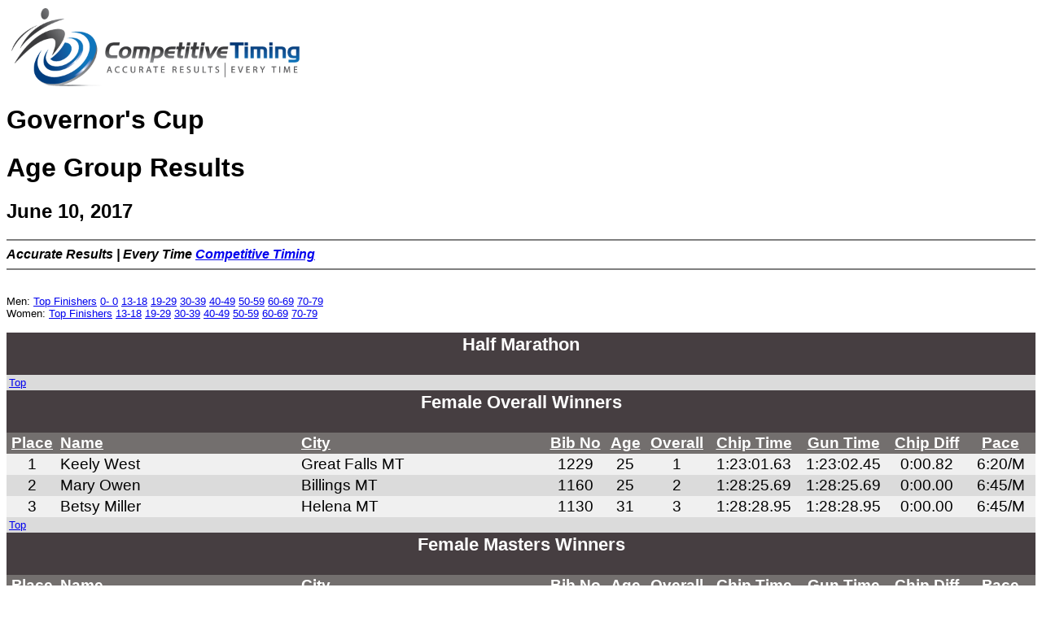

--- FILE ---
content_type: text/html
request_url: https://competitivetiming.com/results/1751172A
body_size: 14533
content:
<!-- saved from url=(0022)http://internet.e-mail -->
<!DOCTYPE HTML PUBLIC "-//W3C//DTD HTML 4.01 Transitional//EN">
<html lang=en>
<HEAD><TITLE>Governor's Cup Half Marathon</TITLE>
<script type="text/javascript" src="https://ajax.googleapis.com/ajax/libs/jquery/1.4.4/jquery.min.js"></script>

<script type="text/javascript">
$.noConflict();
  jQuery(document).ready(function($) {
   $("table.racetable tr:even").css("background-color", "#F0F0F0");   
   $("table.racetable tr:odd").css("background-color", "#DBDBDB");    
       });
  </script>
<style TYPE="text/css">
<!--
body { 
font: normal 100% Calibri, sans-serif;
}
-->
	
<!--table
	{mso-displayed-decimal-separator:"\.";
	mso-displayed-thousand-separator:"\,";}

.racetable 
	{
	border-collapse:collapse; 
	width:100%; 
	color: #0000000; 
	font-size: 14.0pt;
	}

.racetable TD 
	{
	padding:2px 3px 2px 3px;
	mso-ignore:padding;
	border:none;
	vertical-align:bottom;
	font-family:Calibri, sans-serif;
	mso-pattern:auto;
	white-space:nowrap;
	mso-font-charset:0;
	mso-number-format:General;
	}

.racetable TD.h11, .racetable TD.d01, .racetable TD.d11, .racetable TD.d21, .racetable TD.h01, .racetable TD.h21
	{
	text-align:center;
	}

.racetable TD.h12, .racetable TD.d02, .racetable TD.d12, .racetable TD.d22  
	{
	text-align:left;
	}

.racetable TD.d11, .racetable TD.d21, .racetable TD.d12, .racetable TD.d22  
	{
	font-weight:bold;
	}

.racetable TD.d21, .racetable TD.d22  
	{
	text-decoration:underline;
	}

.racetable TD.h11, .racetable TD.h12 
	{
	font-weight:bold;
	text-decoration:underline;
	color: #FFFFFF;
	background: #736F6E;
	}

.racetable TD.h21,.racetable TD.h22 
	{
	font-weight:bold;
	color: #FFFFFF;
	background: #736F6E;
	}

.racetable TD.h01,.racetable TD.h02
	{
	background:#463E41;
	color: #FFFFFF;
	font-size:14.0pt;
	font-weight:bold;
	}
.pagebreak { page-break-before: always; } // page-break-after works, as well

-->
</style>
<style TYPE="text/css">
#container {
    position:relative;
    display: flex;
    justify-content: space-between;
    max-height:100px;
    width:99.5%;
    background-color:#FFFFFF;
    border-style:none;
    margin:auto;
    top:0px;
}

#container > div {
    max-height:100px;
    top:0px;
}

</style>
<style>
h1 { 
    display: block;
    font-size: 2em;
    margin-top: 0.67em;
    margin-bottom: 0.67em;
    margin-left: 0;
    margin-right: 0;
    font-weight: bold;
}
h2 { 
    display: block;
    font-size: 1.5em;
    margin-top: 0.83em;
    margin-bottom: 0.83em;
    margin-left: 0;
    margin-right: 0;
    font-weight: bold;
}
h3 { 
��� display: block;
��� font-size: 1.17em;
��� margin-top: 1em;
��� margin-bottom: 1em;
��� margin-left: 0;
��� margin-right: 0;
��� font-weight: bold;
}
h4 { 
��� display: block;
��� margin-top: 1.33em;
��� margin-bottom: 1.33em;
��� margin-left: 0;
��� margin-right: 0;
��� font-weight: bold;
}
h5 { 
��� display: block;
��� font-size: .83em;
��� margin-top: 1.67em;
��� margin-bottom: 1.67em;
��� margin-left: 0;
��� margin-right: 0;
��� font-weight: bold;
}
h6 { 
��� display: block;
��� font-size: .67em;
��� margin-top: 2.33em;
��� margin-bottom: 2.33em;
��� margin-left: 0;
��� margin-right: 0;
��� font-weight: bold;
}
</style>
</head>
<body>	
<div id="container">
 <!-- Left div -->
 <div>
  <!-- Image Link -->
  <a href="https://competitivetiming.com"><img src="https://competitivetiming.com/wp-content/uploads/2015/03/webLogo.png" style = "max-width:100%; max-height:100px;" alt="Left Banner"></a>
 </div>
 <!-- Center div -->
 <div>
  &nbsp;
 </div>
 <!-- Right div -->
 <div>
  &nbsp;
 </div>
</div>
<A Name = "Top"></A>
<H1>Governor's Cup</H1>
<H1>Age Group Results</H1>
<H2>June 10, 2017</H2>
<HR NOSHADE>
<B><I>Accurate Results | Every Time <a href="https://competitivetiming.com">Competitive Timing</a></I></B>
<HR NOSHADE>
 <p align="left"><font size="-1" face="Arial"><BR>
 Men: <A href="# M">Top Finishers</A> <A href="# 1">0- 0</A> <A href="# 3">13-18</A> <A href="# 4">19-29</A> <A href="# 5">30-39</A> <A href="# 6">40-49</A> <A href="# 7">50-59</A> <A href="# 8">60-69</A> <A href="# 9">70-79</A> <BR>
 Women: <A href="# F">Top Finishers</A> <A href="#14">13-18</A> <A href="#15">19-29</A> <A href="#16">30-39</A> <A href="#17">40-49</A> <A href="#18">50-59</A> <A href="#19">60-69</A> <A href="#20">70-79</A> </font></p>
<table border=0 cellpadding=0 cellspacing=0 class="racetable">
  <tr>
    <td class=h01 colspan="10"><H3>Half Marathon</H3></td>
  </tr>
  <tr>
    <td class=d02 colspan="10"><A name = " F"></A><A href = "#Top"><font size="-1">Top</font></A></td>
  </tr>
  <tr>
    <td class=h01 colspan="10"><H3>Female Overall Winners</H3></td>
  </tr>
  <tr>
    <td class=h11>Place</td>
    <td class=h12>Name</td>
    <td class=h12>City</td>
    <td class=h11>Bib No</td>
    <td class=h11>Age</td>
    <td class=h11>Overall</td>
    <td class=h11>Chip Time</td>
    <td class=h11>Gun Time</td>
    <td class=h11>Chip Diff</td>
    <td class=h11>Pace</td>
  </tr>
  <tr>
    <td class=d01>1</td>
    <td class=d02>Keely West</td>
    <td class=d02>Great Falls  MT</td>
    <td class=d01>1229</td>
    <td class=d01>25</td>
    <td class=d01>1</td>
    <td class=d01> 1:23:01.63</td>
    <td class=d01>1:23:02.45</td>
    <td class=d01>0:00.82</td>
    <td class=d01>6:20/M</td>
  </tr>
  <tr>
    <td class=d01>2</td>
    <td class=d02>Mary Owen</td>
    <td class=d02>Billings  MT</td>
    <td class=d01>1160</td>
    <td class=d01>25</td>
    <td class=d01>2</td>
    <td class=d01> 1:28:25.69</td>
    <td class=d01>1:28:25.69</td>
    <td class=d01>0:00.00</td>
    <td class=d01>6:45/M</td>
  </tr>
  <tr>
    <td class=d01>3</td>
    <td class=d02>Betsy Miller</td>
    <td class=d02>Helena  MT</td>
    <td class=d01>1130</td>
    <td class=d01>31</td>
    <td class=d01>3</td>
    <td class=d01> 1:28:28.95</td>
    <td class=d01>1:28:28.95</td>
    <td class=d01>0:00.00</td>
    <td class=d01>6:45/M</td>
  </tr>
  <tr>
    <td class=d02 colspan="10"><A name = " F"></A><A href = "#Top"><font size="-1">Top</font></A></td>
  </tr>
  <tr>
    <td class=h01 colspan="10"><H3>Female Masters Winners</H3></td>
  </tr>
  <tr>
    <td class=h11>Place</td>
    <td class=h12>Name</td>
    <td class=h12>City</td>
    <td class=h11>Bib No</td>
    <td class=h11>Age</td>
    <td class=h11>Overall</td>
    <td class=h11>Chip Time</td>
    <td class=h11>Gun Time</td>
    <td class=h11>Chip Diff</td>
    <td class=h11>Pace</td>
  </tr>
  <tr>
    <td class=d01>1</td>
    <td class=d02>Anna Doran</td>
    <td class=d02>Helena  MT</td>
    <td class=d01>1242</td>
    <td class=d01>41</td>
    <td class=d01>11</td>
    <td class=d01> 1:40:48.43</td>
    <td class=d01>1:41:03.04</td>
    <td class=d01>0:14.61</td>
    <td class=d01>7:42/M</td>
  </tr>
  <tr>
    <td class=d01>2</td>
    <td class=d02>Kacey Tulley</td>
    <td class=d02>Brighton  MI</td>
    <td class=d01>1254</td>
    <td class=d01>41</td>
    <td class=d01>14</td>
    <td class=d01> 1:43:19.86</td>
    <td class=d01>1:43:22.58</td>
    <td class=d01>0:02.72</td>
    <td class=d01>7:53/M</td>
  </tr>
  <tr>
    <td class=d01>3</td>
    <td class=d02>Deanna Harris</td>
    <td class=d02>Frenchtown  MT</td>
    <td class=d01>1111</td>
    <td class=d01>46</td>
    <td class=d01>15</td>
    <td class=d01> 1:43:46.92</td>
    <td class=d01>1:43:46.92</td>
    <td class=d01></td>
    <td class=d01>7:55/M</td>
  </tr>
  <tr>
    <td class=d02 colspan="10"><A name = " F"></A><A href = "#Top"><font size="-1">Top</font></A></td>
  </tr>
  <tr>
    <td class=h01 colspan="10"><H3>Female Seniors Winners</H3></td>
  </tr>
  <tr>
    <td class=h11>Place</td>
    <td class=h12>Name</td>
    <td class=h12>City</td>
    <td class=h11>Bib No</td>
    <td class=h11>Age</td>
    <td class=h11>Overall</td>
    <td class=h11>Chip Time</td>
    <td class=h11>Gun Time</td>
    <td class=h11>Chip Diff</td>
    <td class=h11>Pace</td>
  </tr>
  <tr>
    <td class=d01>1</td>
    <td class=d02>Debbie Gibson</td>
    <td class=d02>Helena  MT</td>
    <td class=d01>1124</td>
    <td class=d01>52</td>
    <td class=d01>5</td>
    <td class=d01> 1:32:01.14</td>
    <td class=d01>1:32:03.44</td>
    <td class=d01>0:02.30</td>
    <td class=d01>7:01/M</td>
  </tr>
  <tr>
    <td class=d01>2</td>
    <td class=d02>Caitlin Borgmann</td>
    <td class=d02>Helena  MT</td>
    <td class=d01>1038</td>
    <td class=d01>51</td>
    <td class=d01>33</td>
    <td class=d01> 1:54:29.71</td>
    <td class=d01>1:54:35.03</td>
    <td class=d01>0:05.32</td>
    <td class=d01>8:44/M</td>
  </tr>
  <tr>
    <td class=d01>3</td>
    <td class=d02>Tammy Mocabee</td>
    <td class=d02>Missoula  MT</td>
    <td class=d01>1101</td>
    <td class=d01>54</td>
    <td class=d01>36</td>
    <td class=d01> 1:56:07.44</td>
    <td class=d01>1:56:18.50</td>
    <td class=d01>0:11.06</td>
    <td class=d01>8:52/M</td>
  </tr>
  <tr>
    <td class=d02 colspan="10"><A name = "14"></A><A href = "#Top"><font size="-1">Top</font></A></td>
  </tr>
  <tr>
    <td class=h01 colspan="10"><H3>Female 13 to 18               </H3></td>
  </tr>
  <tr>
    <td class=h11>Place</td>
    <td class=h12>Name</td>
    <td class=h12>City</td>
    <td class=h11>Bib No</td>
    <td class=h11>Age</td>
    <td class=h11>Overall</td>
    <td class=h11>Chip Time</td>
    <td class=h11>Gun Time</td>
    <td class=h11>Chip Diff</td>
    <td class=h11>Pace</td>
  </tr>
  <tr>
    <td class=d01>1</td>
    <td class=d02>Kathryn Westlake</td>
    <td class=d02>Bozeman  MT</td>
    <td class=d01>1279</td>
    <td class=d01>14</td>
    <td class=d01>30</td>
    <td class=d01> 1:53:38.48</td>
    <td class=d01>1:54:09.20</td>
    <td class=d01>0:30.72</td>
    <td class=d01>8:40/M</td>
  </tr>
  <tr>
    <td class=d01>2</td>
    <td class=d02>Anna Young</td>
    <td class=d02>Helena  MT</td>
    <td class=d01>1226</td>
    <td class=d01>18</td>
    <td class=d01>32</td>
    <td class=d01> 1:54:13.73</td>
    <td class=d01>1:54:23.66</td>
    <td class=d01>0:09.93</td>
    <td class=d01>8:43/M</td>
  </tr>
  <tr>
    <td class=d01>3</td>
    <td class=d02>Aimee Eubank</td>
    <td class=d02>Billings  MT</td>
    <td class=d01>1179</td>
    <td class=d01>18</td>
    <td class=d01>70</td>
    <td class=d01> 2:08:05.54</td>
    <td class=d01>2:08:11.25</td>
    <td class=d01>0:05.71</td>
    <td class=d01>9:47/M</td>
  </tr>
  <tr>
    <td class=d01>4</td>
    <td class=d02>Lawson Goodloe</td>
    <td class=d02>Missoula  MT</td>
    <td class=d01>1163</td>
    <td class=d01>15</td>
    <td class=d01>90</td>
    <td class=d01> 2:15:13.85</td>
    <td class=d01>2:15:21.91</td>
    <td class=d01>0:08.06</td>
    <td class=d01>10:19/M</td>
  </tr>
  <tr>
    <td class=d02 colspan="10"><A name = "15"></A><A href = "#Top"><font size="-1">Top</font></A></td>
  </tr>
  <tr>
    <td class=h01 colspan="10"><H3>Female 19 to 29               </H3></td>
  </tr>
  <tr>
    <td class=h11>Place</td>
    <td class=h12>Name</td>
    <td class=h12>City</td>
    <td class=h11>Bib No</td>
    <td class=h11>Age</td>
    <td class=h11>Overall</td>
    <td class=h11>Chip Time</td>
    <td class=h11>Gun Time</td>
    <td class=h11>Chip Diff</td>
    <td class=h11>Pace</td>
  </tr>
  <tr>
    <td class=d01>1</td>
    <td class=d02>Reagan Colyer</td>
    <td class=d02>Missoula  MT</td>
    <td class=d01>1161</td>
    <td class=d01>22</td>
    <td class=d01>4</td>
    <td class=d01> 1:31:44.42</td>
    <td class=d01>1:31:44.42</td>
    <td class=d01>0:00.00</td>
    <td class=d01>7:00/M</td>
  </tr>
  <tr>
    <td class=d01>2</td>
    <td class=d02>Rachelle Sartori</td>
    <td class=d02>Helena  MT</td>
    <td class=d01>1123</td>
    <td class=d01>23</td>
    <td class=d01>6</td>
    <td class=d01> 1:34:01.30</td>
    <td class=d01>1:34:01.30</td>
    <td class=d01></td>
    <td class=d01>7:11/M</td>
  </tr>
  <tr>
    <td class=d01>3</td>
    <td class=d02>Aubrey Wall</td>
    <td class=d02>Bozeman  MT</td>
    <td class=d01>1273</td>
    <td class=d01>24</td>
    <td class=d01>12</td>
    <td class=d01> 1:42:10.33</td>
    <td class=d01>1:42:12.76</td>
    <td class=d01>0:02.43</td>
    <td class=d01>7:48/M</td>
  </tr>
  <tr>
    <td class=d01>4</td>
    <td class=d02>Anne Russell</td>
    <td class=d02>Philadelphia  PA</td>
    <td class=d01>1076</td>
    <td class=d01>26</td>
    <td class=d01>19</td>
    <td class=d01> 1:46:45.73</td>
    <td class=d01>1:47:06.35</td>
    <td class=d01>0:20.62</td>
    <td class=d01>8:09/M</td>
  </tr>
  <tr>
    <td class=d01>5</td>
    <td class=d02>Hilary Nelson</td>
    <td class=d02>Helena  MT</td>
    <td class=d01>1044</td>
    <td class=d01>24</td>
    <td class=d01>20</td>
    <td class=d01> 1:46:58.66</td>
    <td class=d01>1:47:22.87</td>
    <td class=d01>0:24.21</td>
    <td class=d01>8:10/M</td>
  </tr>
  <tr>
    <td class=d01>6</td>
    <td class=d02>Emma Elson</td>
    <td class=d02>Helena  MT</td>
    <td class=d01>1050</td>
    <td class=d01>26</td>
    <td class=d01>23</td>
    <td class=d01> 1:48:47.73</td>
    <td class=d01>1:49:01.63</td>
    <td class=d01>0:13.90</td>
    <td class=d01>8:18/M</td>
  </tr>
  <tr>
    <td class=d01>7</td>
    <td class=d02>Brittany Smeltzer</td>
    <td class=d02>Billings  MT</td>
    <td class=d01>1148</td>
    <td class=d01>27</td>
    <td class=d01>27</td>
    <td class=d01> 1:52:11.87</td>
    <td class=d01>1:52:42.98</td>
    <td class=d01>0:31.11</td>
    <td class=d01>8:34/M</td>
  </tr>
  <tr>
    <td class=d01>8</td>
    <td class=d02>Julia Robinson</td>
    <td class=d02>Yakima  WA</td>
    <td class=d01>1243</td>
    <td class=d01>25</td>
    <td class=d01>34</td>
    <td class=d01> 1:54:35.68</td>
    <td class=d01>1:54:38.53</td>
    <td class=d01>0:02.85</td>
    <td class=d01>8:45/M</td>
  </tr>
  <tr>
    <td class=d01>9</td>
    <td class=d02>Alexis Paskett</td>
    <td class=d02>Helena  MT</td>
    <td class=d01>1108</td>
    <td class=d01>27</td>
    <td class=d01>43</td>
    <td class=d01> 1:57:42.17</td>
    <td class=d01>1:57:47.04</td>
    <td class=d01>0:04.87</td>
    <td class=d01>8:59/M</td>
  </tr>
  <tr>
    <td class=d01>10</td>
    <td class=d02>Ashley Allinger</td>
    <td class=d02>Great Fallls  MT</td>
    <td class=d01>1250</td>
    <td class=d01>24</td>
    <td class=d01>48</td>
    <td class=d01> 1:59:35.69</td>
    <td class=d01>1:59:38.64</td>
    <td class=d01>0:02.95</td>
    <td class=d01>9:08/M</td>
  </tr>
  <tr>
    <td class=d01>11</td>
    <td class=d02>Kerstin Nickodem</td>
    <td class=d02>Minneapolis  MN</td>
    <td class=d01>1006</td>
    <td class=d01>27</td>
    <td class=d01>54</td>
    <td class=d01> 2:00:36.58</td>
    <td class=d01>2:01:08.29</td>
    <td class=d01>0:31.71</td>
    <td class=d01>9:12/M</td>
  </tr>
  <tr>
    <td class=d01>12</td>
    <td class=d02>Katie Howell</td>
    <td class=d02>Bozeman  MT</td>
    <td class=d01>1164</td>
    <td class=d01>27</td>
    <td class=d01>58</td>
    <td class=d01> 2:02:26.62</td>
    <td class=d01>2:02:49.15</td>
    <td class=d01>0:22.53</td>
    <td class=d01>9:21/M</td>
  </tr>
  <tr>
    <td class=d01>13</td>
    <td class=d02>Carly Garrison</td>
    <td class=d02>Helena  MT</td>
    <td class=d01>1021</td>
    <td class=d01>29</td>
    <td class=d01>60</td>
    <td class=d01> 2:03:37.41</td>
    <td class=d01>2:03:45.77</td>
    <td class=d01>0:08.36</td>
    <td class=d01>9:26/M</td>
  </tr>
  <tr>
    <td class=d01>14</td>
    <td class=d02>Diana Gomez</td>
    <td class=d02>Helena  MT</td>
    <td class=d01>1218</td>
    <td class=d01>25</td>
    <td class=d01>61</td>
    <td class=d01> 2:04:29.09</td>
    <td class=d01>2:04:33.33</td>
    <td class=d01>0:04.24</td>
    <td class=d01>9:30/M</td>
  </tr>
  <tr>
    <td class=d01>15</td>
    <td class=d02>Jacque O'Donnell</td>
    <td class=d02>Great Falls  MT</td>
    <td class=d01>1208</td>
    <td class=d01>29</td>
    <td class=d01>69</td>
    <td class=d01> 2:06:48.66</td>
    <td class=d01>2:07:00.60</td>
    <td class=d01>0:11.94</td>
    <td class=d01>9:41/M</td>
  </tr>
  <tr>
    <td class=d01>16</td>
    <td class=d02>Stephany Bouton</td>
    <td class=d02>Sierra Vista  AZ</td>
    <td class=d01>1269</td>
    <td class=d01>23</td>
    <td class=d01>73</td>
    <td class=d01> 2:08:39.78</td>
    <td class=d01>2:08:47.27</td>
    <td class=d01>0:07.49</td>
    <td class=d01>9:49/M</td>
  </tr>
  <tr>
    <td class=d01>17</td>
    <td class=d02>Becky Fairchild</td>
    <td class=d02>Great Falls  MT</td>
    <td class=d01>1207</td>
    <td class=d01>26</td>
    <td class=d01>76</td>
    <td class=d01> 2:09:07.33</td>
    <td class=d01>2:09:19.61</td>
    <td class=d01>0:12.28</td>
    <td class=d01>9:51/M</td>
  </tr>
  <tr>
    <td class=d01>18</td>
    <td class=d02>Katee Mangus</td>
    <td class=d02>Billings  MT</td>
    <td class=d01>1095</td>
    <td class=d01>24</td>
    <td class=d01>77</td>
    <td class=d01> 2:09:38.61</td>
    <td class=d01>2:09:52.36</td>
    <td class=d01>0:13.75</td>
    <td class=d01>9:54/M</td>
  </tr>
  <tr>
    <td class=d01>19</td>
    <td class=d02>Brittnee Loch</td>
    <td class=d02>Havre  MT</td>
    <td class=d01>1194</td>
    <td class=d01>28</td>
    <td class=d01>83</td>
    <td class=d01> 2:13:12.59</td>
    <td class=d01>2:13:16.23</td>
    <td class=d01>0:03.64</td>
    <td class=d01>10:10/M</td>
  </tr>
  <tr>
    <td class=d01>20</td>
    <td class=d02>Tiffany Castillon</td>
    <td class=d02>Havre  MT</td>
    <td class=d01>1185</td>
    <td class=d01>27</td>
    <td class=d01>84</td>
    <td class=d01> 2:13:30.78</td>
    <td class=d01>2:13:34.48</td>
    <td class=d01>0:03.70</td>
    <td class=d01>10:11/M</td>
  </tr>
  <tr>
    <td class=d01>21</td>
    <td class=d02>Allison Lean</td>
    <td class=d02>Billings  MT</td>
    <td class=d01>1267</td>
    <td class=d01>24</td>
    <td class=d01>96</td>
    <td class=d01> 2:17:47.99</td>
    <td class=d01>2:17:47.99</td>
    <td class=d01></td>
    <td class=d01>10:31/M</td>
  </tr>
  <tr>
    <td class=d01>22</td>
    <td class=d02>Casey Delay</td>
    <td class=d02>Helena  MT</td>
    <td class=d01>1151</td>
    <td class=d01>28</td>
    <td class=d01>102</td>
    <td class=d01> 2:19:30.65</td>
    <td class=d01>2:19:37.82</td>
    <td class=d01>0:07.17</td>
    <td class=d01>10:39/M</td>
  </tr>
  <tr>
    <td class=d01>23</td>
    <td class=d02>Corinne Barker</td>
    <td class=d02>Helena  MT</td>
    <td class=d01>1088</td>
    <td class=d01>29</td>
    <td class=d01>103</td>
    <td class=d01> 2:19:33.72</td>
    <td class=d01>2:20:01.94</td>
    <td class=d01>0:28.22</td>
    <td class=d01>10:39/M</td>
  </tr>
  <tr>
    <td class=d01>24</td>
    <td class=d02>Mykalann Anzik</td>
    <td class=d02>Billings  MT</td>
    <td class=d01>1266</td>
    <td class=d01>23</td>
    <td class=d01>105</td>
    <td class=d01> 2:19:48.60</td>
    <td class=d01>2:20:12.83</td>
    <td class=d01>0:24.23</td>
    <td class=d01>10:40/M</td>
  </tr>
  <tr>
    <td class=d01>25</td>
    <td class=d02>Cassandra Noble</td>
    <td class=d02>Bozeman  MT</td>
    <td class=d01>1261</td>
    <td class=d01>27</td>
    <td class=d01>107</td>
    <td class=d01> 2:20:03.70</td>
    <td class=d01>2:20:14.27</td>
    <td class=d01>0:10.57</td>
    <td class=d01>10:41/M</td>
  </tr>
  <tr>
    <td class=d01>26</td>
    <td class=d02>Kristine Cave</td>
    <td class=d02>Great Falls  MT</td>
    <td class=d01>1212</td>
    <td class=d01>28</td>
    <td class=d01>108</td>
    <td class=d01> 2:20:33.18</td>
    <td class=d01>2:20:57.84</td>
    <td class=d01>0:24.66</td>
    <td class=d01>10:44/M</td>
  </tr>
  <tr>
    <td class=d01>27</td>
    <td class=d02>Lauren La Brie</td>
    <td class=d02>Missoula  MT</td>
    <td class=d01>1181</td>
    <td class=d01>27</td>
    <td class=d01>109</td>
    <td class=d01> 2:21:38.50</td>
    <td class=d01>2:21:49.47</td>
    <td class=d01>0:10.97</td>
    <td class=d01>10:49/M</td>
  </tr>
  <tr>
    <td class=d01>28</td>
    <td class=d02>Paige Montgomery</td>
    <td class=d02>Helena  MT</td>
    <td class=d01>1138</td>
    <td class=d01>22</td>
    <td class=d01>116</td>
    <td class=d01> 2:26:29.73</td>
    <td class=d01>2:27:03.75</td>
    <td class=d01>0:34.02</td>
    <td class=d01>11:11/M</td>
  </tr>
  <tr>
    <td class=d01>29</td>
    <td class=d02>Jordyn Johnson</td>
    <td class=d02>Helena  MT</td>
    <td class=d01>1080</td>
    <td class=d01>22</td>
    <td class=d01>117</td>
    <td class=d01> 2:26:30.62</td>
    <td class=d01>2:27:03.90</td>
    <td class=d01>0:33.28</td>
    <td class=d01>11:11/M</td>
  </tr>
  <tr>
    <td class=d01>30</td>
    <td class=d02>Katie Kakalecik</td>
    <td class=d02>Great Falls  MT</td>
    <td class=d01>1206</td>
    <td class=d01>28</td>
    <td class=d01>119</td>
    <td class=d01> 2:28:14.41</td>
    <td class=d01>2:28:26.90</td>
    <td class=d01>0:12.49</td>
    <td class=d01>11:19/M</td>
  </tr>
  <tr>
    <td class=d01>31</td>
    <td class=d02>Chloe Hayes</td>
    <td class=d02>Mountlake Terrace  WA</td>
    <td class=d01>1136</td>
    <td class=d01>28</td>
    <td class=d01>121</td>
    <td class=d01> 2:30:03.87</td>
    <td class=d01>2:30:09.70</td>
    <td class=d01>0:05.83</td>
    <td class=d01>11:27/M</td>
  </tr>
  <tr>
    <td class=d01>32</td>
    <td class=d02>Jerin Borrego</td>
    <td class=d02>Helena  MT</td>
    <td class=d01>1090</td>
    <td class=d01>27</td>
    <td class=d01>129</td>
    <td class=d01> 2:35:16.39</td>
    <td class=d01>2:35:45.79</td>
    <td class=d01>0:29.40</td>
    <td class=d01>11:51/M</td>
  </tr>
  <tr>
    <td class=d01>33</td>
    <td class=d02>Kara Griffin</td>
    <td class=d02>Missoula  MT</td>
    <td class=d01>1069</td>
    <td class=d01>29</td>
    <td class=d01>132</td>
    <td class=d01> 2:37:13.52</td>
    <td class=d01>2:37:29.51</td>
    <td class=d01>0:15.99</td>
    <td class=d01>12:00/M</td>
  </tr>
  <tr>
    <td class=d01>34</td>
    <td class=d02>Emily Hatler</td>
    <td class=d02>Great Falls  MT</td>
    <td class=d01>1082</td>
    <td class=d01>21</td>
    <td class=d01>136</td>
    <td class=d01> 2:41:28.28</td>
    <td class=d01>2:42:02.29</td>
    <td class=d01>0:34.01</td>
    <td class=d01>12:20/M</td>
  </tr>
  <tr>
    <td class=d01>35</td>
    <td class=d02>Amanda Demagistris</td>
    <td class=d02>North Kingstown  RI</td>
    <td class=d01>1079</td>
    <td class=d01>29</td>
    <td class=d01>144</td>
    <td class=d01> 2:45:53.70</td>
    <td class=d01>2:46:35.07</td>
    <td class=d01>0:41.37</td>
    <td class=d01>12:40/M</td>
  </tr>
  <tr>
    <td class=d01>36</td>
    <td class=d02>Annaliese Paukert</td>
    <td class=d02>Spokane  WA</td>
    <td class=d01>1259</td>
    <td class=d01>20</td>
    <td class=d01>145</td>
    <td class=d01> 2:48:48.98</td>
    <td class=d01>2:49:23.15</td>
    <td class=d01>0:34.17</td>
    <td class=d01>12:53/M</td>
  </tr>
  <tr>
    <td class=d01>37</td>
    <td class=d02>Sarah Carey</td>
    <td class=d02>Missoula  MT</td>
    <td class=d01>1258</td>
    <td class=d01>21</td>
    <td class=d01>146</td>
    <td class=d01> 2:48:49.31</td>
    <td class=d01>2:49:23.65</td>
    <td class=d01>0:34.34</td>
    <td class=d01>12:53/M</td>
  </tr>
  <tr>
    <td class=d01>38</td>
    <td class=d02>Kammi Pilati</td>
    <td class=d02>Missoula  MT</td>
    <td class=d01>1260</td>
    <td class=d01>20</td>
    <td class=d01>147</td>
    <td class=d01> 2:48:49.76</td>
    <td class=d01>2:49:23.96</td>
    <td class=d01>0:34.20</td>
    <td class=d01>12:53/M</td>
  </tr>
  <tr>
    <td class=d01>39</td>
    <td class=d02>Keshia Fegan</td>
    <td class=d02>Havre  MT</td>
    <td class=d01>1173</td>
    <td class=d01>29</td>
    <td class=d01>155</td>
    <td class=d01> 2:57:21.38</td>
    <td class=d01>2:57:27.73</td>
    <td class=d01>0:06.35</td>
    <td class=d01>13:32/M</td>
  </tr>
  <tr>
    <td class=d01>40</td>
    <td class=d02>Allison Green</td>
    <td class=d02>Helena  MT</td>
    <td class=d01>1054</td>
    <td class=d01>26</td>
    <td class=d01>163</td>
    <td class=d01> 3:12:38.24</td>
    <td class=d01>3:12:57.72</td>
    <td class=d01>0:19.48</td>
    <td class=d01>14:42/M</td>
  </tr>
  <tr>
    <td class=d02 colspan="10"><A name = "16"></A><A href = "#Top"><font size="-1">Top</font></A></td>
  </tr>
  <tr>
    <td class=h01 colspan="10"><H3>Female 30 to 39               </H3></td>
  </tr>
  <tr>
    <td class=h11>Place</td>
    <td class=h12>Name</td>
    <td class=h12>City</td>
    <td class=h11>Bib No</td>
    <td class=h11>Age</td>
    <td class=h11>Overall</td>
    <td class=h11>Chip Time</td>
    <td class=h11>Gun Time</td>
    <td class=h11>Chip Diff</td>
    <td class=h11>Pace</td>
  </tr>
  <tr>
    <td class=d01>1</td>
    <td class=d02>Alison Fitzsimmons</td>
    <td class=d02>Canyon Creek  MT</td>
    <td class=d01>1253</td>
    <td class=d01>34</td>
    <td class=d01>7</td>
    <td class=d01> 1:34:42.74</td>
    <td class=d01>1:34:45.39</td>
    <td class=d01>0:02.65</td>
    <td class=d01>7:14/M</td>
  </tr>
  <tr>
    <td class=d01>2</td>
    <td class=d02>Laura Holien</td>
    <td class=d02>Helena  MT</td>
    <td class=d01>1262</td>
    <td class=d01>34</td>
    <td class=d01>8</td>
    <td class=d01> 1:39:13.69</td>
    <td class=d01>1:39:26.83</td>
    <td class=d01>0:13.14</td>
    <td class=d01>7:34/M</td>
  </tr>
  <tr>
    <td class=d01>3</td>
    <td class=d02>Kristen Nichols</td>
    <td class=d02>Manhattan  MT</td>
    <td class=d01>1244</td>
    <td class=d01>38</td>
    <td class=d01>9</td>
    <td class=d01> 1:39:29.65</td>
    <td class=d01>1:39:33.98</td>
    <td class=d01>0:04.33</td>
    <td class=d01>7:36/M</td>
  </tr>
  <tr>
    <td class=d01>4</td>
    <td class=d02>Kelli Gibbs</td>
    <td class=d02>Missoula  MT</td>
    <td class=d01>1118</td>
    <td class=d01>35</td>
    <td class=d01>10</td>
    <td class=d01> 1:40:33.12</td>
    <td class=d01>1:40:36.52</td>
    <td class=d01>0:03.40</td>
    <td class=d01>7:41/M</td>
  </tr>
  <tr>
    <td class=d01>5</td>
    <td class=d02>Cassidy Seymour</td>
    <td class=d02>Bozeman  MT</td>
    <td class=d01>1232</td>
    <td class=d01>36</td>
    <td class=d01>13</td>
    <td class=d01> 1:42:51.29</td>
    <td class=d01>1:43:04.59</td>
    <td class=d01>0:13.30</td>
    <td class=d01>7:51/M</td>
  </tr>
  <tr>
    <td class=d01>6</td>
    <td class=d02>Crista Delsigne</td>
    <td class=d02>Helena  MT</td>
    <td class=d01>1117</td>
    <td class=d01>38</td>
    <td class=d01>17</td>
    <td class=d01> 1:45:14.15</td>
    <td class=d01>1:45:20.30</td>
    <td class=d01>0:06.15</td>
    <td class=d01>8:02/M</td>
  </tr>
  <tr>
    <td class=d01>7</td>
    <td class=d02>Briann Hockett</td>
    <td class=d02>Bozeman  MT</td>
    <td class=d01>1255</td>
    <td class=d01>32</td>
    <td class=d01>22</td>
    <td class=d01> 1:48:13.72</td>
    <td class=d01>1:48:22.05</td>
    <td class=d01>0:08.33</td>
    <td class=d01>8:16/M</td>
  </tr>
  <tr>
    <td class=d01>8</td>
    <td class=d02>Heather Vargas-Lyon</td>
    <td class=d02>Seattle  WA</td>
    <td class=d01>1031</td>
    <td class=d01>37</td>
    <td class=d01>25</td>
    <td class=d01> 1:49:55.88</td>
    <td class=d01>1:49:55.88</td>
    <td class=d01>0:00.00</td>
    <td class=d01>8:23/M</td>
  </tr>
  <tr>
    <td class=d01>9</td>
    <td class=d02>Renee Quintana</td>
    <td class=d02>Helena  MT</td>
    <td class=d01>1137</td>
    <td class=d01>35</td>
    <td class=d01>26</td>
    <td class=d01> 1:50:36.09</td>
    <td class=d01>1:50:51.80</td>
    <td class=d01>0:15.71</td>
    <td class=d01>8:27/M</td>
  </tr>
  <tr>
    <td class=d01>10</td>
    <td class=d02>Amber Olsson</td>
    <td class=d02>Helena  MT</td>
    <td class=d01>1094</td>
    <td class=d01>31</td>
    <td class=d01>28</td>
    <td class=d01> 1:52:28.04</td>
    <td class=d01>1:52:53.75</td>
    <td class=d01>0:25.71</td>
    <td class=d01>8:35/M</td>
  </tr>
  <tr>
    <td class=d01>11</td>
    <td class=d02>Emily Petrik</td>
    <td class=d02>Helena  MT</td>
    <td class=d01>1168</td>
    <td class=d01>30</td>
    <td class=d01>29</td>
    <td class=d01> 1:53:02.11</td>
    <td class=d01>1:53:25.55</td>
    <td class=d01>0:23.44</td>
    <td class=d01>8:38/M</td>
  </tr>
  <tr>
    <td class=d01>12</td>
    <td class=d02>Dawn Peterson</td>
    <td class=d02>Thermopolis  WY</td>
    <td class=d01>1252</td>
    <td class=d01>38</td>
    <td class=d01>31</td>
    <td class=d01> 1:54:06.80</td>
    <td class=d01>1:54:13.82</td>
    <td class=d01>0:07.02</td>
    <td class=d01>8:43/M</td>
  </tr>
  <tr>
    <td class=d01>13</td>
    <td class=d02>Katie Sparing</td>
    <td class=d02>Helena  MT</td>
    <td class=d01>1193</td>
    <td class=d01>32</td>
    <td class=d01>35</td>
    <td class=d01> 1:55:22.55</td>
    <td class=d01>1:55:33.90</td>
    <td class=d01>0:11.35</td>
    <td class=d01>8:48/M</td>
  </tr>
  <tr>
    <td class=d01>14</td>
    <td class=d02>Kristal McKamey</td>
    <td class=d02>Billings  MT</td>
    <td class=d01>1245</td>
    <td class=d01>32</td>
    <td class=d01>39</td>
    <td class=d01> 1:56:58.20</td>
    <td class=d01>1:57:12.43</td>
    <td class=d01>0:14.23</td>
    <td class=d01>8:56/M</td>
  </tr>
  <tr>
    <td class=d01>15</td>
    <td class=d02>Chelsea Sorensen</td>
    <td class=d02>Havre  MT</td>
    <td class=d01>1205</td>
    <td class=d01>33</td>
    <td class=d01>40</td>
    <td class=d01> 1:56:59.80</td>
    <td class=d01>1:57:05.89</td>
    <td class=d01>0:06.09</td>
    <td class=d01>8:56/M</td>
  </tr>
  <tr>
    <td class=d01>16</td>
    <td class=d02>Kelly Daniel</td>
    <td class=d02>Great Falls  MT</td>
    <td class=d01>1228</td>
    <td class=d01>35</td>
    <td class=d01>46</td>
    <td class=d01> 1:58:16.19</td>
    <td class=d01>1:58:26.37</td>
    <td class=d01>0:10.18</td>
    <td class=d01>9:02/M</td>
  </tr>
  <tr>
    <td class=d01>17</td>
    <td class=d02>Christina Lipetzky</td>
    <td class=d02>Helena  MT</td>
    <td class=d01>1199</td>
    <td class=d01>33</td>
    <td class=d01>50</td>
    <td class=d01> 1:59:50.62</td>
    <td class=d01>2:00:18.13</td>
    <td class=d01>0:27.51</td>
    <td class=d01>9:09/M</td>
  </tr>
  <tr>
    <td class=d01>18</td>
    <td class=d02>Shauna Shanks</td>
    <td class=d02>Helena  MT</td>
    <td class=d01>1004</td>
    <td class=d01>34</td>
    <td class=d01>51</td>
    <td class=d01> 2:00:08.44</td>
    <td class=d01>2:00:17.29</td>
    <td class=d01>0:08.85</td>
    <td class=d01>9:10/M</td>
  </tr>
  <tr>
    <td class=d01>19</td>
    <td class=d02>Jessica Condon</td>
    <td class=d02>Butte  MT</td>
    <td class=d01>1237</td>
    <td class=d01>31</td>
    <td class=d01>52</td>
    <td class=d01> 2:00:12.54</td>
    <td class=d01>2:00:24.17</td>
    <td class=d01>0:11.63</td>
    <td class=d01>9:11/M</td>
  </tr>
  <tr>
    <td class=d01>20</td>
    <td class=d02>Courtney Lyndes</td>
    <td class=d02>Wisdom  MT</td>
    <td class=d01>1235</td>
    <td class=d01>31</td>
    <td class=d01>53</td>
    <td class=d01> 2:00:33.11</td>
    <td class=d01>2:00:44.72</td>
    <td class=d01>0:11.61</td>
    <td class=d01>9:12/M</td>
  </tr>
  <tr>
    <td class=d01>21</td>
    <td class=d02>Kayte Mutrie</td>
    <td class=d02>Helena  MT</td>
    <td class=d01>1134</td>
    <td class=d01>36</td>
    <td class=d01>55</td>
    <td class=d01> 2:00:39.55</td>
    <td class=d01>2:00:48.84</td>
    <td class=d01>0:09.29</td>
    <td class=d01>9:13/M</td>
  </tr>
  <tr>
    <td class=d01>22</td>
    <td class=d02>Theresa Marie Pitts</td>
    <td class=d02>Kalispell  MT</td>
    <td class=d01>1227</td>
    <td class=d01>38</td>
    <td class=d01>56</td>
    <td class=d01> 2:01:11.53</td>
    <td class=d01>2:01:13.89</td>
    <td class=d01>0:02.36</td>
    <td class=d01>9:15/M</td>
  </tr>
  <tr>
    <td class=d01>23</td>
    <td class=d02>Kelsey Camp</td>
    <td class=d02>Spokane  WA</td>
    <td class=d01>1116</td>
    <td class=d01>30</td>
    <td class=d01>62</td>
    <td class=d01> 2:05:41.85</td>
    <td class=d01>2:06:04.65</td>
    <td class=d01>0:22.80</td>
    <td class=d01>9:36/M</td>
  </tr>
  <tr>
    <td class=d01>24</td>
    <td class=d02>Danielle McInerney</td>
    <td class=d02>Kew Gardenskew Gardens  NY</td>
    <td class=d01>1087</td>
    <td class=d01>31</td>
    <td class=d01>63</td>
    <td class=d01> 2:05:57.16</td>
    <td class=d01>2:06:25.24</td>
    <td class=d01>0:28.08</td>
    <td class=d01>9:37/M</td>
  </tr>
  <tr>
    <td class=d01>25</td>
    <td class=d02>Megan Evans</td>
    <td class=d02>Dillon  MT</td>
    <td class=d01>1141</td>
    <td class=d01>36</td>
    <td class=d01>64</td>
    <td class=d01> 2:06:14.30</td>
    <td class=d01>2:06:18.14</td>
    <td class=d01>0:03.84</td>
    <td class=d01>9:38/M</td>
  </tr>
  <tr>
    <td class=d01>26</td>
    <td class=d02>Haley Dunkel</td>
    <td class=d02>Wilsall  MT</td>
    <td class=d01>1142</td>
    <td class=d01>34</td>
    <td class=d01>65</td>
    <td class=d01> 2:06:19.81</td>
    <td class=d01>2:06:23.62</td>
    <td class=d01>0:03.81</td>
    <td class=d01>9:39/M</td>
  </tr>
  <tr>
    <td class=d01>27</td>
    <td class=d02>Lexie Brundin</td>
    <td class=d02>Ennis  MT</td>
    <td class=d01>1103</td>
    <td class=d01>34</td>
    <td class=d01>68</td>
    <td class=d01> 2:06:37.53</td>
    <td class=d01>2:06:55.09</td>
    <td class=d01>0:17.56</td>
    <td class=d01>9:40/M</td>
  </tr>
  <tr>
    <td class=d01>28</td>
    <td class=d02>Mindy Pennell</td>
    <td class=d02>Butte  MT</td>
    <td class=d01>1238</td>
    <td class=d01>35</td>
    <td class=d01>71</td>
    <td class=d01> 2:08:21.35</td>
    <td class=d01>2:08:33.43</td>
    <td class=d01>0:12.08</td>
    <td class=d01>9:48/M</td>
  </tr>
  <tr>
    <td class=d01>29</td>
    <td class=d02>Danielle Phillips-Dorsett</td>
    <td class=d02>Billings  MT</td>
    <td class=d01>1170</td>
    <td class=d01>33</td>
    <td class=d01>74</td>
    <td class=d01> 2:09:01.35</td>
    <td class=d01>2:09:24.99</td>
    <td class=d01>0:23.64</td>
    <td class=d01>9:51/M</td>
  </tr>
  <tr>
    <td class=d01>30</td>
    <td class=d02>Brenda Carney</td>
    <td class=d02>Helena  MT</td>
    <td class=d01>1072</td>
    <td class=d01>32</td>
    <td class=d01>78</td>
    <td class=d01> 2:10:07.14</td>
    <td class=d01>2:10:13.61</td>
    <td class=d01>0:06.47</td>
    <td class=d01>9:56/M</td>
  </tr>
  <tr>
    <td class=d01>31</td>
    <td class=d02>Cammie Hartwell</td>
    <td class=d02>Glasgow  MT</td>
    <td class=d01>1196</td>
    <td class=d01>37</td>
    <td class=d01>79</td>
    <td class=d01> 2:10:42.89</td>
    <td class=d01>2:11:02.26</td>
    <td class=d01>0:19.37</td>
    <td class=d01>9:59/M</td>
  </tr>
  <tr>
    <td class=d01>32</td>
    <td class=d02>Caitlin Hendrick</td>
    <td class=d02>Whitefish  MT</td>
    <td class=d01>1277</td>
    <td class=d01>33</td>
    <td class=d01>80</td>
    <td class=d01> 2:11:56.63</td>
    <td class=d01>2:12:31.95</td>
    <td class=d01>0:35.32</td>
    <td class=d01>10:04/M</td>
  </tr>
  <tr>
    <td class=d01>33</td>
    <td class=d02>Brandi Cornwell</td>
    <td class=d02>Great Falls  MT</td>
    <td class=d01>1213</td>
    <td class=d01>31</td>
    <td class=d01>81</td>
    <td class=d01> 2:12:36.92</td>
    <td class=d01>2:13:02.39</td>
    <td class=d01>0:25.47</td>
    <td class=d01>10:07/M</td>
  </tr>
  <tr>
    <td class=d01>34</td>
    <td class=d02>Chappell Henderson</td>
    <td class=d02>Helena  MT</td>
    <td class=d01>1068</td>
    <td class=d01>35</td>
    <td class=d01>82</td>
    <td class=d01> 2:13:05.23</td>
    <td class=d01>2:13:19.05</td>
    <td class=d01>0:13.82</td>
    <td class=d01>10:10/M</td>
  </tr>
  <tr>
    <td class=d01>35</td>
    <td class=d02>Anna-Margaret Goldman</td>
    <td class=d02>Missoula  MT</td>
    <td class=d01>1285</td>
    <td class=d01>30</td>
    <td class=d01>86</td>
    <td class=d01> 2:13:49.00</td>
    <td class=d01>2:14:15.35</td>
    <td class=d01>0:26.35</td>
    <td class=d01>10:13/M</td>
  </tr>
  <tr>
    <td class=d01>36</td>
    <td class=d02>Whitney Marsh</td>
    <td class=d02>Ennis  MT</td>
    <td class=d01>1230</td>
    <td class=d01>31</td>
    <td class=d01>92</td>
    <td class=d01> 2:15:47.03</td>
    <td class=d01>2:16:00.65</td>
    <td class=d01>0:13.62</td>
    <td class=d01>10:22/M</td>
  </tr>
  <tr>
    <td class=d01>37</td>
    <td class=d02>Jennifer Borden</td>
    <td class=d02>Ennis  MT</td>
    <td class=d01>1233</td>
    <td class=d01>34</td>
    <td class=d01>93</td>
    <td class=d01> 2:15:47.74</td>
    <td class=d01>2:16:00.56</td>
    <td class=d01>0:12.82</td>
    <td class=d01>10:22/M</td>
  </tr>
  <tr>
    <td class=d01>38</td>
    <td class=d02>Rachael Brinker</td>
    <td class=d02>Bozeman  MT</td>
    <td class=d01>1283</td>
    <td class=d01>33</td>
    <td class=d01>95</td>
    <td class=d01> 2:16:12.16</td>
    <td class=d01>2:16:21.13</td>
    <td class=d01>0:08.97</td>
    <td class=d01>10:24/M</td>
  </tr>
  <tr>
    <td class=d01>39</td>
    <td class=d02>Lindsay Dahlseid</td>
    <td class=d02>Florence  MT</td>
    <td class=d01>1180</td>
    <td class=d01>34</td>
    <td class=d01>98</td>
    <td class=d01> 2:18:59.37</td>
    <td class=d01>2:19:05.65</td>
    <td class=d01>0:06.28</td>
    <td class=d01>10:37/M</td>
  </tr>
  <tr>
    <td class=d01>40</td>
    <td class=d02>Becky Mehrens</td>
    <td class=d02>Helena  MT</td>
    <td class=d01>1041</td>
    <td class=d01>35</td>
    <td class=d01>100</td>
    <td class=d01> 2:19:07.43</td>
    <td class=d01>2:19:33.07</td>
    <td class=d01>0:25.64</td>
    <td class=d01>10:37/M</td>
  </tr>
  <tr>
    <td class=d01>41</td>
    <td class=d02>Lisa Lachenmeier</td>
    <td class=d02>Great Falls  MT</td>
    <td class=d01>1210</td>
    <td class=d01>33</td>
    <td class=d01>101</td>
    <td class=d01> 2:19:08.45</td>
    <td class=d01>2:19:33.65</td>
    <td class=d01>0:25.20</td>
    <td class=d01>10:37/M</td>
  </tr>
  <tr>
    <td class=d01>42</td>
    <td class=d02>Becky Bodart</td>
    <td class=d02>Great Falls  MT</td>
    <td class=d01>1249</td>
    <td class=d01>33</td>
    <td class=d01>104</td>
    <td class=d01> 2:19:41.12</td>
    <td class=d01>2:19:51.75</td>
    <td class=d01>0:10.63</td>
    <td class=d01>10:40/M</td>
  </tr>
  <tr>
    <td class=d01>43</td>
    <td class=d02>Brandy Street</td>
    <td class=d02>Anaconda  MT</td>
    <td class=d01>1128</td>
    <td class=d01>34</td>
    <td class=d01>114</td>
    <td class=d01> 2:25:50.82</td>
    <td class=d01>2:26:11.39</td>
    <td class=d01>0:20.57</td>
    <td class=d01>11:08/M</td>
  </tr>
  <tr>
    <td class=d01>44</td>
    <td class=d02>Katie Nottingham</td>
    <td class=d02>Helena  MT</td>
    <td class=d01>1186</td>
    <td class=d01>30</td>
    <td class=d01>115</td>
    <td class=d01> 2:26:04.68</td>
    <td class=d01>2:26:34.20</td>
    <td class=d01>0:29.52</td>
    <td class=d01>11:09/M</td>
  </tr>
  <tr>
    <td class=d01>45</td>
    <td class=d02>Erin Hursh</td>
    <td class=d02>Great Falls  MT</td>
    <td class=d01>1211</td>
    <td class=d01>37</td>
    <td class=d01>118</td>
    <td class=d01> 2:28:08.07</td>
    <td class=d01>2:28:33.19</td>
    <td class=d01>0:25.12</td>
    <td class=d01>11:18/M</td>
  </tr>
  <tr>
    <td class=d01>46</td>
    <td class=d02>Kirsten Arthun</td>
    <td class=d02>Wilsall  MT</td>
    <td class=d01>1143</td>
    <td class=d01>31</td>
    <td class=d01>123</td>
    <td class=d01> 2:31:15.40</td>
    <td class=d01>2:31:34.04</td>
    <td class=d01>0:18.64</td>
    <td class=d01>11:33/M</td>
  </tr>
  <tr>
    <td class=d01>47</td>
    <td class=d02>Stephanie McEachern</td>
    <td class=d02>Kenai  AK</td>
    <td class=d01>1027</td>
    <td class=d01>36</td>
    <td class=d01>125</td>
    <td class=d01> 2:31:45.51</td>
    <td class=d01>2:32:11.34</td>
    <td class=d01>0:25.83</td>
    <td class=d01>11:35/M</td>
  </tr>
  <tr>
    <td class=d01>48</td>
    <td class=d02>Heather Holley</td>
    <td class=d02>Ashland  KY</td>
    <td class=d01>1139</td>
    <td class=d01>33</td>
    <td class=d01>126</td>
    <td class=d01> 2:33:38.22</td>
    <td class=d01>2:33:46.67</td>
    <td class=d01>0:08.45</td>
    <td class=d01>11:44/M</td>
  </tr>
  <tr>
    <td class=d01>49</td>
    <td class=d02>Randi Randerson</td>
    <td class=d02>Great Falls  MT</td>
    <td class=d01>1234</td>
    <td class=d01>39</td>
    <td class=d01>127</td>
    <td class=d01> 2:33:42.20</td>
    <td class=d01>2:34:22.20</td>
    <td class=d01>0:40.00</td>
    <td class=d01>11:44/M</td>
  </tr>
  <tr>
    <td class=d01>50</td>
    <td class=d02>Jessie Curtis</td>
    <td class=d02>Helena  MT</td>
    <td class=d01>1016</td>
    <td class=d01>37</td>
    <td class=d01>133</td>
    <td class=d01> 2:37:28.69</td>
    <td class=d01>2:37:38.98</td>
    <td class=d01>0:10.29</td>
    <td class=d01>12:01/M</td>
  </tr>
  <tr>
    <td class=d01>51</td>
    <td class=d02>Stephanie Aakre</td>
    <td class=d02>Helena  MT</td>
    <td class=d01>1270</td>
    <td class=d01>37</td>
    <td class=d01>137</td>
    <td class=d01> 2:41:47.44</td>
    <td class=d01>2:42:24.75</td>
    <td class=d01>0:37.31</td>
    <td class=d01>12:21/M</td>
  </tr>
  <tr>
    <td class=d01>52</td>
    <td class=d02>Mary Meadows</td>
    <td class=d02>Pensacola  FL</td>
    <td class=d01>1158</td>
    <td class=d01>39</td>
    <td class=d01>138</td>
    <td class=d01> 2:42:14.98</td>
    <td class=d01>2:42:51.08</td>
    <td class=d01>0:36.10</td>
    <td class=d01>12:23/M</td>
  </tr>
  <tr>
    <td class=d01>53</td>
    <td class=d02>Jessica Dougherty-Mcmichael</td>
    <td class=d02>Missoula  MT</td>
    <td class=d01>1231</td>
    <td class=d01>38</td>
    <td class=d01>139</td>
    <td class=d01> 2:42:48.32</td>
    <td class=d01>2:43:16.91</td>
    <td class=d01>0:28.59</td>
    <td class=d01>12:26/M</td>
  </tr>
  <tr>
    <td class=d01>54</td>
    <td class=d02>Megan Meagher</td>
    <td class=d02>Reno  NV</td>
    <td class=d01>1074</td>
    <td class=d01>33</td>
    <td class=d01>141</td>
    <td class=d01> 2:43:51.82</td>
    <td class=d01>2:44:26.84</td>
    <td class=d01>0:35.02</td>
    <td class=d01>12:30/M</td>
  </tr>
  <tr>
    <td class=d01>55</td>
    <td class=d02>Sonita Berdeaux</td>
    <td class=d02>Great Falls  MT</td>
    <td class=d01>1263</td>
    <td class=d01>35</td>
    <td class=d01>153</td>
    <td class=d01> 2:56:30.22</td>
    <td class=d01>2:56:30.22</td>
    <td class=d01>0:00.00</td>
    <td class=d01>13:28/M</td>
  </tr>
  <tr>
    <td class=d01>56</td>
    <td class=d02>Chanda Hermanson-Dudley</td>
    <td class=d02>Helena  MT</td>
    <td class=d01>1024</td>
    <td class=d01>37</td>
    <td class=d01>158</td>
    <td class=d01> 3:07:45.20</td>
    <td class=d01>3:08:17.22</td>
    <td class=d01>0:32.02</td>
    <td class=d01>14:20/M</td>
  </tr>
  <tr>
    <td class=d01>57</td>
    <td class=d02>Emily Reynolds</td>
    <td class=d02>Pittsburgh  PA</td>
    <td class=d01>1064</td>
    <td class=d01>30</td>
    <td class=d01>165</td>
    <td class=d01> 3:17:50.64</td>
    <td class=d01>3:18:10.78</td>
    <td class=d01>0:20.14</td>
    <td class=d01>15:06/M</td>
  </tr>
  <tr>
    <td class=d01>58</td>
    <td class=d02>Nichole Awtrey</td>
    <td class=d02>Fairfield  MT</td>
    <td class=d01>1192</td>
    <td class=d01>36</td>
    <td class=d01>166</td>
    <td class=d01> 3:18:26.02</td>
    <td class=d01>3:18:58.84</td>
    <td class=d01>0:32.82</td>
    <td class=d01>15:09/M</td>
  </tr>
  <tr>
    <td class=d01>59</td>
    <td class=d02>Stephanie Crites</td>
    <td class=d02>Great Falls  MT</td>
    <td class=d01>1240</td>
    <td class=d01>34</td>
    <td class=d01>172</td>
    <td class=d01> 3:31:00.36</td>
    <td class=d01>3:31:38.47</td>
    <td class=d01>0:38.11</td>
    <td class=d01>16:06/M</td>
  </tr>
  <tr>
    <td class=d02 colspan="10"><A name = "17"></A><A href = "#Top"><font size="-1">Top</font></A></td>
  </tr>
  <tr>
    <td class=h01 colspan="10"><H3>Female 40 to 49               </H3></td>
  </tr>
  <tr>
    <td class=h11>Place</td>
    <td class=h12>Name</td>
    <td class=h12>City</td>
    <td class=h11>Bib No</td>
    <td class=h11>Age</td>
    <td class=h11>Overall</td>
    <td class=h11>Chip Time</td>
    <td class=h11>Gun Time</td>
    <td class=h11>Chip Diff</td>
    <td class=h11>Pace</td>
  </tr>
  <tr>
    <td class=d01>1</td>
    <td class=d02>Cathy Sohlberg</td>
    <td class=d02>Missoula  MT</td>
    <td class=d01>1112</td>
    <td class=d01>48</td>
    <td class=d01>16</td>
    <td class=d01> 1:44:57.82</td>
    <td class=d01>1:45:04.42</td>
    <td class=d01>0:06.60</td>
    <td class=d01>8:01/M</td>
  </tr>
  <tr>
    <td class=d01>2</td>
    <td class=d02>Laura George</td>
    <td class=d02>Helena  MT</td>
    <td class=d01>1167</td>
    <td class=d01>40</td>
    <td class=d01>18</td>
    <td class=d01> 1:45:57.58</td>
    <td class=d01>1:46:12.25</td>
    <td class=d01>0:14.67</td>
    <td class=d01>8:05/M</td>
  </tr>
  <tr>
    <td class=d01>3</td>
    <td class=d02>Renee Swinson</td>
    <td class=d02>Bozeman  MT</td>
    <td class=d01>1171</td>
    <td class=d01>42</td>
    <td class=d01>21</td>
    <td class=d01> 1:47:50.68</td>
    <td class=d01>1:47:58.46</td>
    <td class=d01>0:07.78</td>
    <td class=d01>8:14/M</td>
  </tr>
  <tr>
    <td class=d01>4</td>
    <td class=d02>Barbara Wetherill</td>
    <td class=d02>Helena  MT</td>
    <td class=d01>1037</td>
    <td class=d01>47</td>
    <td class=d01>24</td>
    <td class=d01> 1:49:40.40</td>
    <td class=d01>1:49:51.10</td>
    <td class=d01>0:10.70</td>
    <td class=d01>8:22/M</td>
  </tr>
  <tr>
    <td class=d01>5</td>
    <td class=d02>Lucinda Leon</td>
    <td class=d02>Helena  MT</td>
    <td class=d01>1100</td>
    <td class=d01>48</td>
    <td class=d01>37</td>
    <td class=d01> 1:56:13.94</td>
    <td class=d01>1:56:32.67</td>
    <td class=d01>0:18.73</td>
    <td class=d01>8:52/M</td>
  </tr>
  <tr>
    <td class=d01>6</td>
    <td class=d02>Erin Kirby</td>
    <td class=d02>Billings  MT</td>
    <td class=d01>1246</td>
    <td class=d01>41</td>
    <td class=d01>38</td>
    <td class=d01> 1:56:55.83</td>
    <td class=d01>1:57:09.99</td>
    <td class=d01>0:14.16</td>
    <td class=d01>8:55/M</td>
  </tr>
  <tr>
    <td class=d01>7</td>
    <td class=d02>Robin Graham</td>
    <td class=d02>Helena  MT</td>
    <td class=d01>1104</td>
    <td class=d01>43</td>
    <td class=d01>41</td>
    <td class=d01> 1:57:08.43</td>
    <td class=d01>1:57:33.75</td>
    <td class=d01>0:25.32</td>
    <td class=d01>8:56/M</td>
  </tr>
  <tr>
    <td class=d01>8</td>
    <td class=d02>Danelle Gjetmundsen</td>
    <td class=d02>Missoula  MT</td>
    <td class=d01>1099</td>
    <td class=d01>48</td>
    <td class=d01>42</td>
    <td class=d01> 1:57:38.75</td>
    <td class=d01>1:57:49.59</td>
    <td class=d01>0:10.84</td>
    <td class=d01>8:59/M</td>
  </tr>
  <tr>
    <td class=d01>9</td>
    <td class=d02>Tami Stubbs</td>
    <td class=d02>Lacrosse  WA</td>
    <td class=d01>1224</td>
    <td class=d01>49</td>
    <td class=d01>45</td>
    <td class=d01> 1:58:08.30</td>
    <td class=d01>1:58:15.67</td>
    <td class=d01>0:07.37</td>
    <td class=d01>9:01/M</td>
  </tr>
  <tr>
    <td class=d01>10</td>
    <td class=d02>Tina Poncin</td>
    <td class=d02>Pray  MT</td>
    <td class=d01>1209</td>
    <td class=d01>41</td>
    <td class=d01>47</td>
    <td class=d01> 1:59:10.89</td>
    <td class=d01>1:59:19.43</td>
    <td class=d01>0:08.54</td>
    <td class=d01>9:06/M</td>
  </tr>
  <tr>
    <td class=d01>11</td>
    <td class=d02>Kate Slead</td>
    <td class=d02>Helena  MT</td>
    <td class=d01>1165</td>
    <td class=d01>43</td>
    <td class=d01>49</td>
    <td class=d01> 1:59:50.37</td>
    <td class=d01>1:59:53.14</td>
    <td class=d01>0:02.77</td>
    <td class=d01>9:09/M</td>
  </tr>
  <tr>
    <td class=d01>12</td>
    <td class=d02>Erin Leber</td>
    <td class=d02>Butte  MT</td>
    <td class=d01>1271</td>
    <td class=d01>41</td>
    <td class=d01>57</td>
    <td class=d01> 2:02:12.48</td>
    <td class=d01>2:02:36.10</td>
    <td class=d01>0:23.62</td>
    <td class=d01>9:20/M</td>
  </tr>
  <tr>
    <td class=d01>13</td>
    <td class=d02>Adena Carter</td>
    <td class=d02>Anaconda  MT</td>
    <td class=d01>1276</td>
    <td class=d01>49</td>
    <td class=d01>67</td>
    <td class=d01> 2:06:30.02</td>
    <td class=d01>2:06:58.30</td>
    <td class=d01>0:28.28</td>
    <td class=d01>9:39/M</td>
  </tr>
  <tr>
    <td class=d01>14</td>
    <td class=d02>Marcy Reher</td>
    <td class=d02>Helena  MT</td>
    <td class=d01>1084</td>
    <td class=d01>43</td>
    <td class=d01>72</td>
    <td class=d01> 2:08:35.12</td>
    <td class=d01>2:09:03.16</td>
    <td class=d01>0:28.04</td>
    <td class=d01>9:49/M</td>
  </tr>
  <tr>
    <td class=d01>15</td>
    <td class=d02>Sisi Carroll</td>
    <td class=d02>Montana City  MT</td>
    <td class=d01>1063</td>
    <td class=d01>45</td>
    <td class=d01>75</td>
    <td class=d01> 2:09:02.19</td>
    <td class=d01>2:09:21.82</td>
    <td class=d01>0:19.63</td>
    <td class=d01>9:51/M</td>
  </tr>
  <tr>
    <td class=d01>16</td>
    <td class=d02>Melanie Williams</td>
    <td class=d02>Clancy  MT</td>
    <td class=d01>1183</td>
    <td class=d01>48</td>
    <td class=d01>85</td>
    <td class=d01> 2:13:39.58</td>
    <td class=d01>2:14:05.61</td>
    <td class=d01>0:26.03</td>
    <td class=d01>10:12/M</td>
  </tr>
  <tr>
    <td class=d01>17</td>
    <td class=d02>Ann Burk</td>
    <td class=d02>Helena  MT</td>
    <td class=d01>1126</td>
    <td class=d01>46</td>
    <td class=d01>87</td>
    <td class=d01> 2:14:28.71</td>
    <td class=d01>2:14:54.98</td>
    <td class=d01>0:26.27</td>
    <td class=d01>10:16/M</td>
  </tr>
  <tr>
    <td class=d01>18</td>
    <td class=d02>Jennifer McCluskey</td>
    <td class=d02>Helena  MT</td>
    <td class=d01>1159</td>
    <td class=d01>45</td>
    <td class=d01>88</td>
    <td class=d01> 2:14:36.93</td>
    <td class=d01>2:14:58.89</td>
    <td class=d01>0:21.96</td>
    <td class=d01>10:16/M</td>
  </tr>
  <tr>
    <td class=d01>19</td>
    <td class=d02>Beverly Schneider</td>
    <td class=d02>Helena  MT</td>
    <td class=d01>1120</td>
    <td class=d01>45</td>
    <td class=d01>91</td>
    <td class=d01> 2:15:30.25</td>
    <td class=d01>2:15:58.16</td>
    <td class=d01>0:27.91</td>
    <td class=d01>10:21/M</td>
  </tr>
  <tr>
    <td class=d01>20</td>
    <td class=d02>Piper Lynch</td>
    <td class=d02>Helena  MT</td>
    <td class=d01>1029</td>
    <td class=d01>42</td>
    <td class=d01>97</td>
    <td class=d01> 2:18:43.86</td>
    <td class=d01>2:19:03.70</td>
    <td class=d01>0:19.84</td>
    <td class=d01>10:35/M</td>
  </tr>
  <tr>
    <td class=d01>21</td>
    <td class=d02>Yvonne Field</td>
    <td class=d02>Helena  MT</td>
    <td class=d01>1153</td>
    <td class=d01>43</td>
    <td class=d01>99</td>
    <td class=d01> 2:19:05.37</td>
    <td class=d01>2:19:36.17</td>
    <td class=d01>0:30.80</td>
    <td class=d01>10:37/M</td>
  </tr>
  <tr>
    <td class=d01>22</td>
    <td class=d02>Karen Litts-Killoy</td>
    <td class=d02>Pasco  WA</td>
    <td class=d01>1219</td>
    <td class=d01>42</td>
    <td class=d01>110</td>
    <td class=d01> 2:21:47.59</td>
    <td class=d01>2:22:18.61</td>
    <td class=d01>0:31.02</td>
    <td class=d01>10:49/M</td>
  </tr>
  <tr>
    <td class=d01>23</td>
    <td class=d02>Melissa Johnson</td>
    <td class=d02>Clyde Park  MT</td>
    <td class=d01>1257</td>
    <td class=d01>49</td>
    <td class=d01>111</td>
    <td class=d01> 2:22:23.94</td>
    <td class=d01>2:22:49.24</td>
    <td class=d01>0:25.30</td>
    <td class=d01>10:52/M</td>
  </tr>
  <tr>
    <td class=d01>24</td>
    <td class=d02>Melissa Besfer</td>
    <td class=d02>Littleton  CO</td>
    <td class=d01>1132</td>
    <td class=d01>47</td>
    <td class=d01>113</td>
    <td class=d01> 2:22:30.41</td>
    <td class=d01>2:22:48.32</td>
    <td class=d01>0:17.91</td>
    <td class=d01>10:53/M</td>
  </tr>
  <tr>
    <td class=d01>25</td>
    <td class=d02>Lynn Steinmetz</td>
    <td class=d02>Havre  MT</td>
    <td class=d01>1145</td>
    <td class=d01>45</td>
    <td class=d01>122</td>
    <td class=d01> 2:30:28.77</td>
    <td class=d01>2:30:38.56</td>
    <td class=d01>0:09.79</td>
    <td class=d01>11:29/M</td>
  </tr>
  <tr>
    <td class=d01>26</td>
    <td class=d02>Yvette Heinze</td>
    <td class=d02>Helena  MT</td>
    <td class=d01>1062</td>
    <td class=d01>47</td>
    <td class=d01>124</td>
    <td class=d01> 2:31:28.89</td>
    <td class=d01>2:31:40.38</td>
    <td class=d01>0:11.49</td>
    <td class=d01>11:34/M</td>
  </tr>
  <tr>
    <td class=d01>27</td>
    <td class=d02>Annette Baker</td>
    <td class=d02>Missoula  MT</td>
    <td class=d01>1272</td>
    <td class=d01>45</td>
    <td class=d01>128</td>
    <td class=d01> 2:35:12.43</td>
    <td class=d01>2:35:45.67</td>
    <td class=d01>0:33.24</td>
    <td class=d01>11:51/M</td>
  </tr>
  <tr>
    <td class=d01>28</td>
    <td class=d02>Suzy McClernan</td>
    <td class=d02>Butte  MT</td>
    <td class=d01>1236</td>
    <td class=d01>45</td>
    <td class=d01>130</td>
    <td class=d01> 2:36:30.58</td>
    <td class=d01>2:36:42.67</td>
    <td class=d01>0:12.09</td>
    <td class=d01>11:57/M</td>
  </tr>
  <tr>
    <td class=d01>29</td>
    <td class=d02>Cara Murolo</td>
    <td class=d02>Helena  MT</td>
    <td class=d01>1091</td>
    <td class=d01>43</td>
    <td class=d01>131</td>
    <td class=d01> 2:37:01.18</td>
    <td class=d01>2:37:01.18</td>
    <td class=d01></td>
    <td class=d01>11:59/M</td>
  </tr>
  <tr>
    <td class=d01>30</td>
    <td class=d02>Denise Gjerde</td>
    <td class=d02>East Helena  MT</td>
    <td class=d01>1056</td>
    <td class=d01>45</td>
    <td class=d01>134</td>
    <td class=d01> 2:39:09.43</td>
    <td class=d01>2:39:25.46</td>
    <td class=d01>0:16.03</td>
    <td class=d01>12:09/M</td>
  </tr>
  <tr>
    <td class=d01>31</td>
    <td class=d02>Tami Manning</td>
    <td class=d02>Auburn  WA</td>
    <td class=d01>1221</td>
    <td class=d01>43</td>
    <td class=d01>148</td>
    <td class=d01> 2:49:27.65</td>
    <td class=d01>2:49:58.29</td>
    <td class=d01>0:30.64</td>
    <td class=d01>12:56/M</td>
  </tr>
  <tr>
    <td class=d01>32</td>
    <td class=d02>Christi Kenter</td>
    <td class=d02>Great Falls  MT</td>
    <td class=d01>1010</td>
    <td class=d01>44</td>
    <td class=d01>151</td>
    <td class=d01> 2:50:16.73</td>
    <td class=d01>2:50:50.36</td>
    <td class=d01>0:33.63</td>
    <td class=d01>13:00/M</td>
  </tr>
  <tr>
    <td class=d01>33</td>
    <td class=d02>Jennifer Bonderenko</td>
    <td class=d02>Great Falls  MT</td>
    <td class=d01>1197</td>
    <td class=d01>44</td>
    <td class=d01>156</td>
    <td class=d01> 2:57:43.68</td>
    <td class=d01>2:58:21.06</td>
    <td class=d01>0:37.38</td>
    <td class=d01>13:34/M</td>
  </tr>
  <tr>
    <td class=d01>34</td>
    <td class=d02>Angela De Haan-Lovaas</td>
    <td class=d02>Bozeman  MT</td>
    <td class=d01>1202</td>
    <td class=d01>41</td>
    <td class=d01>162</td>
    <td class=d01> 3:11:32.82</td>
    <td class=d01>3:12:11.41</td>
    <td class=d01>0:38.59</td>
    <td class=d01>14:37/M</td>
  </tr>
  <tr>
    <td class=d01>35</td>
    <td class=d02>Edee Nehl</td>
    <td class=d02>Helena  MT</td>
    <td class=d01>1110</td>
    <td class=d01>47</td>
    <td class=d01>173</td>
    <td class=d01> 3:41:15.91</td>
    <td class=d01>3:41:34.49</td>
    <td class=d01>0:18.58</td>
    <td class=d01>16:53/M</td>
  </tr>
  <tr>
    <td class=d01>36</td>
    <td class=d02>Michele McAlister</td>
    <td class=d02>Helena  MT</td>
    <td class=d01>1001</td>
    <td class=d01>48</td>
    <td class=d01>175</td>
    <td class=d01> 3:53:15.72</td>
    <td class=d01>3:53:40.35</td>
    <td class=d01>0:24.63</td>
    <td class=d01>17:48/M</td>
  </tr>
  <tr>
    <td class=d01>37</td>
    <td class=d02>Kathryn Haddock</td>
    <td class=d02>Helena  MT</td>
    <td class=d01>1222</td>
    <td class=d01>43</td>
    <td class=d01>176</td>
    <td class=d01> 4:14:00.09</td>
    <td class=d01>4:14:24.45</td>
    <td class=d01>0:24.36</td>
    <td class=d01>19:23/M</td>
  </tr>
  <tr>
    <td class=d02 colspan="10"><A name = "18"></A><A href = "#Top"><font size="-1">Top</font></A></td>
  </tr>
  <tr>
    <td class=h01 colspan="10"><H3>Female 50 to 59               </H3></td>
  </tr>
  <tr>
    <td class=h11>Place</td>
    <td class=h12>Name</td>
    <td class=h12>City</td>
    <td class=h11>Bib No</td>
    <td class=h11>Age</td>
    <td class=h11>Overall</td>
    <td class=h11>Chip Time</td>
    <td class=h11>Gun Time</td>
    <td class=h11>Chip Diff</td>
    <td class=h11>Pace</td>
  </tr>
  <tr>
    <td class=d01>1</td>
    <td class=d02>Ann Albert</td>
    <td class=d02>Sun Prairie  WI</td>
    <td class=d01>1131</td>
    <td class=d01>56</td>
    <td class=d01>59</td>
    <td class=d01> 2:03:25.09</td>
    <td class=d01>2:03:48.86</td>
    <td class=d01>0:23.77</td>
    <td class=d01>9:25/M</td>
  </tr>
  <tr>
    <td class=d01>2</td>
    <td class=d02>Darla Fitzpatrick</td>
    <td class=d02>Helena  MT</td>
    <td class=d01>1042</td>
    <td class=d01>51</td>
    <td class=d01>66</td>
    <td class=d01> 2:06:25.10</td>
    <td class=d01>2:06:42.65</td>
    <td class=d01>0:17.55</td>
    <td class=d01>9:39/M</td>
  </tr>
  <tr>
    <td class=d01>3</td>
    <td class=d02>Jeannette Asbury</td>
    <td class=d02>Stevensville  MT</td>
    <td class=d01>1174</td>
    <td class=d01>50</td>
    <td class=d01>89</td>
    <td class=d01> 2:15:04.49</td>
    <td class=d01>2:15:08.78</td>
    <td class=d01>0:04.29</td>
    <td class=d01>10:19/M</td>
  </tr>
  <tr>
    <td class=d01>4</td>
    <td class=d02>Sandy Graf</td>
    <td class=d02>Post Falls  ID</td>
    <td class=d01>1154</td>
    <td class=d01>56</td>
    <td class=d01>106</td>
    <td class=d01> 2:20:00.75</td>
    <td class=d01>2:20:22.88</td>
    <td class=d01>0:22.13</td>
    <td class=d01>10:41/M</td>
  </tr>
  <tr>
    <td class=d01>5</td>
    <td class=d02>Shannon Roberts</td>
    <td class=d02>Bozeman  MT</td>
    <td class=d01>1216</td>
    <td class=d01>58</td>
    <td class=d01>112</td>
    <td class=d01> 2:22:27.71</td>
    <td class=d01>2:22:45.03</td>
    <td class=d01>0:17.32</td>
    <td class=d01>10:52/M</td>
  </tr>
  <tr>
    <td class=d01>6</td>
    <td class=d02>Evonne Hawe</td>
    <td class=d02>Helena  MT</td>
    <td class=d01>1035</td>
    <td class=d01>55</td>
    <td class=d01>120</td>
    <td class=d01> 2:29:37.35</td>
    <td class=d01>2:29:49.03</td>
    <td class=d01>0:11.68</td>
    <td class=d01>11:25/M</td>
  </tr>
  <tr>
    <td class=d01>7</td>
    <td class=d02>Cindy Spongberg</td>
    <td class=d02>Superior  WI</td>
    <td class=d01>1188</td>
    <td class=d01>54</td>
    <td class=d01>142</td>
    <td class=d01> 2:44:39.14</td>
    <td class=d01>2:44:58.41</td>
    <td class=d01>0:19.27</td>
    <td class=d01>12:34/M</td>
  </tr>
  <tr>
    <td class=d01>8</td>
    <td class=d02>Teresa Eagan</td>
    <td class=d02>North Kingstown  RI</td>
    <td class=d01>1078</td>
    <td class=d01>57</td>
    <td class=d01>143</td>
    <td class=d01> 2:45:51.46</td>
    <td class=d01>2:46:32.98</td>
    <td class=d01>0:41.52</td>
    <td class=d01>12:40/M</td>
  </tr>
  <tr>
    <td class=d01>9</td>
    <td class=d02>Terri Hunt</td>
    <td class=d02>Kalispell  MT</td>
    <td class=d01>1067</td>
    <td class=d01>58</td>
    <td class=d01>150</td>
    <td class=d01> 2:49:47.78</td>
    <td class=d01>2:49:55.11</td>
    <td class=d01>0:07.33</td>
    <td class=d01>12:58/M</td>
  </tr>
  <tr>
    <td class=d01>10</td>
    <td class=d02>Carol Amick</td>
    <td class=d02>Chamblee  GA</td>
    <td class=d01>1012</td>
    <td class=d01>56</td>
    <td class=d01>152</td>
    <td class=d01> 2:53:51.43</td>
    <td class=d01>2:54:12.58</td>
    <td class=d01>0:21.15</td>
    <td class=d01>13:16/M</td>
  </tr>
  <tr>
    <td class=d01>11</td>
    <td class=d02>Joan Davis</td>
    <td class=d02>Townsend  MT</td>
    <td class=d01>1071</td>
    <td class=d01>59</td>
    <td class=d01>154</td>
    <td class=d01> 2:57:11.92</td>
    <td class=d01>2:57:32.64</td>
    <td class=d01>0:20.72</td>
    <td class=d01>13:32/M</td>
  </tr>
  <tr>
    <td class=d01>12</td>
    <td class=d02>Susan Stavnes</td>
    <td class=d02>Helena  MT</td>
    <td class=d01>1127</td>
    <td class=d01>51</td>
    <td class=d01>157</td>
    <td class=d01> 3:05:04.47</td>
    <td class=d01>3:05:44.70</td>
    <td class=d01>0:40.23</td>
    <td class=d01>14:08/M</td>
  </tr>
  <tr>
    <td class=d01>13</td>
    <td class=d02>Deborrah Olson</td>
    <td class=d02>Calgary  AB</td>
    <td class=d01>1187</td>
    <td class=d01>57</td>
    <td class=d01>159</td>
    <td class=d01> 3:08:46.56</td>
    <td class=d01>3:08:59.53</td>
    <td class=d01>0:12.97</td>
    <td class=d01>14:25/M</td>
  </tr>
  <tr>
    <td class=d01>14</td>
    <td class=d02>Janelle Timber-Jones</td>
    <td class=d02>Ashland  MT</td>
    <td class=d01>1190</td>
    <td class=d01>59</td>
    <td class=d01>160</td>
    <td class=d01> 3:08:56.46</td>
    <td class=d01>3:09:16.43</td>
    <td class=d01>0:19.97</td>
    <td class=d01>14:25/M</td>
  </tr>
  <tr>
    <td class=d01>15</td>
    <td class=d02>Febe Gemlich</td>
    <td class=d02>Helena  MT</td>
    <td class=d01>1028</td>
    <td class=d01>55</td>
    <td class=d01>164</td>
    <td class=d01> 3:14:28.45</td>
    <td class=d01>3:14:36.55</td>
    <td class=d01>0:08.10</td>
    <td class=d01>14:51/M</td>
  </tr>
  <tr>
    <td class=d01>16</td>
    <td class=d02>Marla Parker</td>
    <td class=d02>Billings  MT</td>
    <td class=d01>1189</td>
    <td class=d01>58</td>
    <td class=d01>169</td>
    <td class=d01> 3:21:05.84</td>
    <td class=d01>3:21:25.25</td>
    <td class=d01>0:19.41</td>
    <td class=d01>15:21/M</td>
  </tr>
  <tr>
    <td class=d01>17</td>
    <td class=d02>Lisa Wassom</td>
    <td class=d02>Sand Springs  OK</td>
    <td class=d01>1065</td>
    <td class=d01>58</td>
    <td class=d01>170</td>
    <td class=d01> 3:24:11.88</td>
    <td class=d01>3:24:52.73</td>
    <td class=d01>0:40.85</td>
    <td class=d01>15:35/M</td>
  </tr>
  <tr>
    <td class=d01>18</td>
    <td class=d02>Gloria Paddock</td>
    <td class=d02>Helena  MT</td>
    <td class=d01>1201</td>
    <td class=d01>52</td>
    <td class=d01>171</td>
    <td class=d01> 3:25:06.33</td>
    <td class=d01>3:25:19.37</td>
    <td class=d01>0:13.04</td>
    <td class=d01>15:39/M</td>
  </tr>
  <tr>
    <td class=d02 colspan="10"><A name = "19"></A><A href = "#Top"><font size="-1">Top</font></A></td>
  </tr>
  <tr>
    <td class=h01 colspan="10"><H3>Female 60 to 69               </H3></td>
  </tr>
  <tr>
    <td class=h11>Place</td>
    <td class=h12>Name</td>
    <td class=h12>City</td>
    <td class=h11>Bib No</td>
    <td class=h11>Age</td>
    <td class=h11>Overall</td>
    <td class=h11>Chip Time</td>
    <td class=h11>Gun Time</td>
    <td class=h11>Chip Diff</td>
    <td class=h11>Pace</td>
  </tr>
  <tr>
    <td class=d01>1</td>
    <td class=d02>Kathy Frank</td>
    <td class=d02>Helena  MT</td>
    <td class=d01>1058</td>
    <td class=d01>62</td>
    <td class=d01>44</td>
    <td class=d01> 1:57:45.38</td>
    <td class=d01>1:57:50.69</td>
    <td class=d01>0:05.31</td>
    <td class=d01>8:59/M</td>
  </tr>
  <tr>
    <td class=d01>2</td>
    <td class=d02>Annie Sondag</td>
    <td class=d02>Missoula  MT</td>
    <td class=d01>1162</td>
    <td class=d01>63</td>
    <td class=d01>94</td>
    <td class=d01> 2:15:55.86</td>
    <td class=d01>2:16:04.76</td>
    <td class=d01>0:08.90</td>
    <td class=d01>10:23/M</td>
  </tr>
  <tr>
    <td class=d01>3</td>
    <td class=d02>Meeyoun Pavlicek</td>
    <td class=d02>Broken Arrow  OK</td>
    <td class=d01>1023</td>
    <td class=d01>61</td>
    <td class=d01>135</td>
    <td class=d01> 2:40:56.44</td>
    <td class=d01>2:41:05.78</td>
    <td class=d01>0:09.34</td>
    <td class=d01>12:17/M</td>
  </tr>
  <tr>
    <td class=d01>4</td>
    <td class=d02>Kayl Arthun</td>
    <td class=d02>Wilsall  MT</td>
    <td class=d01>1144</td>
    <td class=d01>60</td>
    <td class=d01>140</td>
    <td class=d01> 2:43:31.28</td>
    <td class=d01>2:43:50.18</td>
    <td class=d01>0:18.90</td>
    <td class=d01>12:29/M</td>
  </tr>
  <tr>
    <td class=d01>5</td>
    <td class=d02>Pattie Wacker</td>
    <td class=d02>Kalispell  MT</td>
    <td class=d01>1066</td>
    <td class=d01>61</td>
    <td class=d01>149</td>
    <td class=d01> 2:49:47.70</td>
    <td class=d01>2:49:55.03</td>
    <td class=d01>0:07.33</td>
    <td class=d01>12:58/M</td>
  </tr>
  <tr>
    <td class=d01>6</td>
    <td class=d02>Karen Crogan</td>
    <td class=d02>Helena  MT</td>
    <td class=d01>1060</td>
    <td class=d01>69</td>
    <td class=d01>167</td>
    <td class=d01> 3:20:16.76</td>
    <td class=d01>3:20:40.32</td>
    <td class=d01>0:23.56</td>
    <td class=d01>15:17/M</td>
  </tr>
  <tr>
    <td class=d01>7</td>
    <td class=d02>Marilyn Carlin</td>
    <td class=d02>Clancy  MT</td>
    <td class=d01>1055</td>
    <td class=d01>61</td>
    <td class=d01>168</td>
    <td class=d01> 3:20:17.37</td>
    <td class=d01>3:20:40.72</td>
    <td class=d01>0:23.35</td>
    <td class=d01>15:17/M</td>
  </tr>
  <tr>
    <td class=d01>8</td>
    <td class=d02>Donna Britzius</td>
    <td class=d02>Missoula  MT</td>
    <td class=d01>1106</td>
    <td class=d01>62</td>
    <td class=d01>174</td>
    <td class=d01> 3:45:05.87</td>
    <td class=d01>3:45:28.46</td>
    <td class=d01>0:22.59</td>
    <td class=d01>17:11/M</td>
  </tr>
  <tr>
    <td class=d02 colspan="10"><A name = "20"></A><A href = "#Top"><font size="-1">Top</font></A></td>
  </tr>
  <tr>
    <td class=h01 colspan="10"><H3>Female 70 to 79               </H3></td>
  </tr>
  <tr>
    <td class=h11>Place</td>
    <td class=h12>Name</td>
    <td class=h12>City</td>
    <td class=h11>Bib No</td>
    <td class=h11>Age</td>
    <td class=h11>Overall</td>
    <td class=h11>Chip Time</td>
    <td class=h11>Gun Time</td>
    <td class=h11>Chip Diff</td>
    <td class=h11>Pace</td>
  </tr>
  <tr>
    <td class=d01>1</td>
    <td class=d02>Joy Williams</td>
    <td class=d02>Aurora  CO</td>
    <td class=d01>1017</td>
    <td class=d01>71</td>
    <td class=d01>161</td>
    <td class=d01> 3:11:22.26</td>
    <td class=d01>3:11:43.64</td>
    <td class=d01>0:21.38</td>
    <td class=d01>14:36/M</td>
  </tr>
  <tr>
    <td class=d02 colspan="10"><A name = " M"></A><A href = "#Top"><font size="-1">Top</font></A></td>
  </tr>
  <tr>
    <td class=h01 colspan="10"><H3>Male Overall Winners</H3></td>
  </tr>
  <tr>
    <td class=h11>Place</td>
    <td class=h12>Name</td>
    <td class=h12>City</td>
    <td class=h11>Bib No</td>
    <td class=h11>Age</td>
    <td class=h11>Overall</td>
    <td class=h11>Chip Time</td>
    <td class=h11>Gun Time</td>
    <td class=h11>Chip Diff</td>
    <td class=h11>Pace</td>
  </tr>
  <tr>
    <td class=d01>1</td>
    <td class=d02>Silas Talbot</td>
    <td class=d02>Bozeman  MT</td>
    <td class=d01>1281</td>
    <td class=d01>24</td>
    <td class=d01>1</td>
    <td class=d01> 1:14:43.90</td>
    <td class=d01>1:14:43.90</td>
    <td class=d01>0:00.00</td>
    <td class=d01>5:42/M</td>
  </tr>
  <tr>
    <td class=d01>2</td>
    <td class=d02>Micah Drew</td>
    <td class=d02>Missoula  MT</td>
    <td class=d01>1217</td>
    <td class=d01>22</td>
    <td class=d01>2</td>
    <td class=d01> 1:16:23.85</td>
    <td class=d01>1:16:23.85</td>
    <td class=d01>0:00.00</td>
    <td class=d01>5:50/M</td>
  </tr>
  <tr>
    <td class=d01>3</td>
    <td class=d02>Shiloh Hernandez</td>
    <td class=d02>Helena  MT</td>
    <td class=d01>1009</td>
    <td class=d01>37</td>
    <td class=d01>3</td>
    <td class=d01> 1:17:32.76</td>
    <td class=d01>1:17:33.38</td>
    <td class=d01>0:00.62</td>
    <td class=d01>5:55/M</td>
  </tr>
  <tr>
    <td class=d02 colspan="10"><A name = " M"></A><A href = "#Top"><font size="-1">Top</font></A></td>
  </tr>
  <tr>
    <td class=h01 colspan="10"><H3>Male Masters Winners</H3></td>
  </tr>
  <tr>
    <td class=h11>Place</td>
    <td class=h12>Name</td>
    <td class=h12>City</td>
    <td class=h11>Bib No</td>
    <td class=h11>Age</td>
    <td class=h11>Overall</td>
    <td class=h11>Chip Time</td>
    <td class=h11>Gun Time</td>
    <td class=h11>Chip Diff</td>
    <td class=h11>Pace</td>
  </tr>
  <tr>
    <td class=d01>1</td>
    <td class=d02>Shad Birkholz</td>
    <td class=d02>Helena  MT</td>
    <td class=d01>1052</td>
    <td class=d01>40</td>
    <td class=d01>9</td>
    <td class=d01> 1:34:23.82</td>
    <td class=d01>1:34:23.82</td>
    <td class=d01>0:00.00</td>
    <td class=d01>7:12/M</td>
  </tr>
  <tr>
    <td class=d01>2</td>
    <td class=d02>Shawn Pennartz</td>
    <td class=d02>Helena  MT</td>
    <td class=d01>1051</td>
    <td class=d01>43</td>
    <td class=d01>12</td>
    <td class=d01> 1:36:02.49</td>
    <td class=d01>1:36:04.19</td>
    <td class=d01>0:01.70</td>
    <td class=d01>7:20/M</td>
  </tr>
  <tr>
    <td class=d01>3</td>
    <td class=d02>David Fleming</td>
    <td class=d02>Great Falls  MT</td>
    <td class=d01>1182</td>
    <td class=d01>49</td>
    <td class=d01>13</td>
    <td class=d01> 1:39:07.52</td>
    <td class=d01>1:39:09.83</td>
    <td class=d01>0:02.31</td>
    <td class=d01>7:34/M</td>
  </tr>
  <tr>
    <td class=d02 colspan="10"><A name = " M"></A><A href = "#Top"><font size="-1">Top</font></A></td>
  </tr>
  <tr>
    <td class=h01 colspan="10"><H3>Male Seniors Winners</H3></td>
  </tr>
  <tr>
    <td class=h11>Place</td>
    <td class=h12>Name</td>
    <td class=h12>City</td>
    <td class=h11>Bib No</td>
    <td class=h11>Age</td>
    <td class=h11>Overall</td>
    <td class=h11>Chip Time</td>
    <td class=h11>Gun Time</td>
    <td class=h11>Chip Diff</td>
    <td class=h11>Pace</td>
  </tr>
  <tr>
    <td class=d01>1</td>
    <td class=d02>Justin Cleveland</td>
    <td class=d02>Fairfield  MT</td>
    <td class=d01>1129</td>
    <td class=d01>55</td>
    <td class=d01>10</td>
    <td class=d01> 1:34:42.70</td>
    <td class=d01>1:34:46.22</td>
    <td class=d01>0:03.52</td>
    <td class=d01>7:14/M</td>
  </tr>
  <tr>
    <td class=d01>2</td>
    <td class=d02>Mike Frank</td>
    <td class=d02>Helena  MT</td>
    <td class=d01>1149</td>
    <td class=d01>50</td>
    <td class=d01>17</td>
    <td class=d01> 1:40:47.15</td>
    <td class=d01>1:41:02.50</td>
    <td class=d01>0:15.35</td>
    <td class=d01>7:42/M</td>
  </tr>
  <tr>
    <td class=d01>3</td>
    <td class=d02>Steve Bullock</td>
    <td class=d02>Helena  MT</td>
    <td class=d01>1073</td>
    <td class=d01>51</td>
    <td class=d01>20</td>
    <td class=d01> 1:41:55.25</td>
    <td class=d01>1:42:10.65</td>
    <td class=d01>0:15.40</td>
    <td class=d01>7:47/M</td>
  </tr>
  <tr>
    <td class=d02 colspan="10"><A name = " 1"></A><A href = "#Top"><font size="-1">Top</font></A></td>
  </tr>
  <tr>
    <td class=h01 colspan="10"><H3>age unknown                   </H3></td>
  </tr>
  <tr>
    <td class=h11>Place</td>
    <td class=h12>Name</td>
    <td class=h12>City</td>
    <td class=h11>Bib No</td>
    <td class=h11>Age</td>
    <td class=h11>Overall</td>
    <td class=h11>Chip Time</td>
    <td class=h11>Gun Time</td>
    <td class=h11>Chip Diff</td>
    <td class=h11>Pace</td>
  </tr>
  <tr>
    <td class=d01>1</td>
    <td class=d02>Unknown Partic. 1247</td>
    <td class=d02></td>
    <td class=d01>1247</td>
    <td class=d01>0</td>
    <td class=d01>97</td>
    <td class=d01> 3:00:51.76</td>
    <td class=d01>3:01:33.19</td>
    <td class=d01>0:41.43</td>
    <td class=d01>13:48/M</td>
  </tr>
  <tr>
    <td class=d02 colspan="10"><A name = " 3"></A><A href = "#Top"><font size="-1">Top</font></A></td>
  </tr>
  <tr>
    <td class=h01 colspan="10"><H3>Male 13 to 18                 </H3></td>
  </tr>
  <tr>
    <td class=h11>Place</td>
    <td class=h12>Name</td>
    <td class=h12>City</td>
    <td class=h11>Bib No</td>
    <td class=h11>Age</td>
    <td class=h11>Overall</td>
    <td class=h11>Chip Time</td>
    <td class=h11>Gun Time</td>
    <td class=h11>Chip Diff</td>
    <td class=h11>Pace</td>
  </tr>
  <tr>
    <td class=d01>1</td>
    <td class=d02>Jesse McMurtrey</td>
    <td class=d02>Helena  MT</td>
    <td class=d01>1025</td>
    <td class=d01>16</td>
    <td class=d01>5</td>
    <td class=d01> 1:27:34.72</td>
    <td class=d01>1:27:34.72</td>
    <td class=d01>0:00.00</td>
    <td class=d01>6:41/M</td>
  </tr>
  <tr>
    <td class=d01>2</td>
    <td class=d02>Norris Blossom</td>
    <td class=d02>Helena  MT</td>
    <td class=d01>1045</td>
    <td class=d01>16</td>
    <td class=d01>26</td>
    <td class=d01> 1:44:13.06</td>
    <td class=d01>1:44:18.07</td>
    <td class=d01>0:05.01</td>
    <td class=d01>7:57/M</td>
  </tr>
  <tr>
    <td class=d01>3</td>
    <td class=d02>Arie Bomgaars</td>
    <td class=d02>Helena  MT</td>
    <td class=d01>1070</td>
    <td class=d01>16</td>
    <td class=d01>87</td>
    <td class=d01> 2:32:26.61</td>
    <td class=d01>2:32:30.17</td>
    <td class=d01>0:03.56</td>
    <td class=d01>11:38/M</td>
  </tr>
  <tr>
    <td class=d01>4</td>
    <td class=d02>Gabriel Schulz</td>
    <td class=d02>Helena  MT</td>
    <td class=d01>1032</td>
    <td class=d01>14</td>
    <td class=d01>92</td>
    <td class=d01> 2:40:11.43</td>
    <td class=d01>2:40:19.72</td>
    <td class=d01>0:08.29</td>
    <td class=d01>12:14/M</td>
  </tr>
  <tr>
    <td class=d01>5</td>
    <td class=d02>Boaz McDunn</td>
    <td class=d02>Butte  MT</td>
    <td class=d01>1176</td>
    <td class=d01>13</td>
    <td class=d01>99</td>
    <td class=d01> 3:20:39.19</td>
    <td class=d01>3:21:02.63</td>
    <td class=d01>0:23.44</td>
    <td class=d01>15:19/M</td>
  </tr>
  <tr>
    <td class=d02 colspan="10"><A name = " 4"></A><A href = "#Top"><font size="-1">Top</font></A></td>
  </tr>
  <tr>
    <td class=h01 colspan="10"><H3>Male 19 to 29                 </H3></td>
  </tr>
  <tr>
    <td class=h11>Place</td>
    <td class=h12>Name</td>
    <td class=h12>City</td>
    <td class=h11>Bib No</td>
    <td class=h11>Age</td>
    <td class=h11>Overall</td>
    <td class=h11>Chip Time</td>
    <td class=h11>Gun Time</td>
    <td class=h11>Chip Diff</td>
    <td class=h11>Pace</td>
  </tr>
  <tr>
    <td class=d01>1</td>
    <td class=d02>Ryan Hamilton</td>
    <td class=d02>Missoula  MT</td>
    <td class=d01>1102</td>
    <td class=d01>24</td>
    <td class=d01>7</td>
    <td class=d01> 1:30:45.00</td>
    <td class=d01>1:30:46.74</td>
    <td class=d01>0:01.74</td>
    <td class=d01>6:56/M</td>
  </tr>
  <tr>
    <td class=d01>2</td>
    <td class=d02>Joe Stoutt</td>
    <td class=d02>Helena  MT</td>
    <td class=d01>1075</td>
    <td class=d01>23</td>
    <td class=d01>19</td>
    <td class=d01> 1:41:45.98</td>
    <td class=d01>1:42:09.47</td>
    <td class=d01>0:23.49</td>
    <td class=d01>7:46/M</td>
  </tr>
  <tr>
    <td class=d01>3</td>
    <td class=d02>Matthew Vargas</td>
    <td class=d02>Philadelphia  PA</td>
    <td class=d01>1077</td>
    <td class=d01>29</td>
    <td class=d01>21</td>
    <td class=d01> 1:41:59.46</td>
    <td class=d01>1:42:20.44</td>
    <td class=d01>0:20.98</td>
    <td class=d01>7:47/M</td>
  </tr>
  <tr>
    <td class=d01>4</td>
    <td class=d02>Nicholas Power</td>
    <td class=d02>Bozeman  MT</td>
    <td class=d01>1280</td>
    <td class=d01>24</td>
    <td class=d01>24</td>
    <td class=d01> 1:43:01.69</td>
    <td class=d01>1:43:01.69</td>
    <td class=d01>0:00.00</td>
    <td class=d01>7:52/M</td>
  </tr>
  <tr>
    <td class=d01>5</td>
    <td class=d02>Kyle Nickodem</td>
    <td class=d02>Minneapolis  MN</td>
    <td class=d01>1007</td>
    <td class=d01>28</td>
    <td class=d01>29</td>
    <td class=d01> 1:44:49.96</td>
    <td class=d01>1:45:22.67</td>
    <td class=d01>0:32.71</td>
    <td class=d01>8:00/M</td>
  </tr>
  <tr>
    <td class=d01>6</td>
    <td class=d02>Bryce Hawbaker</td>
    <td class=d02>Missoula  MT</td>
    <td class=d01>1215</td>
    <td class=d01>20</td>
    <td class=d01>34</td>
    <td class=d01> 1:47:58.53</td>
    <td class=d01>1:48:20.31</td>
    <td class=d01>0:21.78</td>
    <td class=d01>8:15/M</td>
  </tr>
  <tr>
    <td class=d01>7</td>
    <td class=d02>Nickolas Preston</td>
    <td class=d02>Billings  MT</td>
    <td class=d01>1214</td>
    <td class=d01>21</td>
    <td class=d01>35</td>
    <td class=d01> 1:48:20.18</td>
    <td class=d01>1:48:20.18</td>
    <td class=d01></td>
    <td class=d01>8:16/M</td>
  </tr>
  <tr>
    <td class=d01>8</td>
    <td class=d02>Chris Selph</td>
    <td class=d02>Billings  MT</td>
    <td class=d01>1157</td>
    <td class=d01>25</td>
    <td class=d01>43</td>
    <td class=d01> 1:54:38.77</td>
    <td class=d01>1:54:44.38</td>
    <td class=d01>0:05.61</td>
    <td class=d01>8:45/M</td>
  </tr>
  <tr>
    <td class=d01>9</td>
    <td class=d02>Joe Offer</td>
    <td class=d02>Helena  MT</td>
    <td class=d01>1286</td>
    <td class=d01>27</td>
    <td class=d01>48</td>
    <td class=d01> 1:57:29.68</td>
    <td class=d01>1:57:40.14</td>
    <td class=d01>0:10.46</td>
    <td class=d01>8:58/M</td>
  </tr>
  <tr>
    <td class=d01>10</td>
    <td class=d02>Kelly Koontz</td>
    <td class=d02>Billings  MT</td>
    <td class=d01>1268</td>
    <td class=d01>24</td>
    <td class=d01>51</td>
    <td class=d01> 1:59:02.71</td>
    <td class=d01>1:59:29.71</td>
    <td class=d01>0:27.00</td>
    <td class=d01>9:05/M</td>
  </tr>
  <tr>
    <td class=d01>11</td>
    <td class=d02>Garrett Burke</td>
    <td class=d02>Janesville  WI</td>
    <td class=d01>1166</td>
    <td class=d01>23</td>
    <td class=d01>57</td>
    <td class=d01> 2:04:07.74</td>
    <td class=d01>2:04:17.54</td>
    <td class=d01>0:09.80</td>
    <td class=d01>9:28/M</td>
  </tr>
  <tr>
    <td class=d01>12</td>
    <td class=d02>Brady Wiegand</td>
    <td class=d02>Spokane  WA</td>
    <td class=d01>1015</td>
    <td class=d01>23</td>
    <td class=d01>64</td>
    <td class=d01> 2:09:05.23</td>
    <td class=d01>2:09:31.87</td>
    <td class=d01>0:26.64</td>
    <td class=d01>9:51/M</td>
  </tr>
  <tr>
    <td class=d01>13</td>
    <td class=d02>Matthew Carey</td>
    <td class=d02>Great Falls  MT</td>
    <td class=d01>1195</td>
    <td class=d01>26</td>
    <td class=d01>69</td>
    <td class=d01> 2:13:42.83</td>
    <td class=d01>2:14:18.50</td>
    <td class=d01>0:35.67</td>
    <td class=d01>10:12/M</td>
  </tr>
  <tr>
    <td class=d01>14</td>
    <td class=d02>Benjamin Gill</td>
    <td class=d02>Helena  MT</td>
    <td class=d01>1013</td>
    <td class=d01>23</td>
    <td class=d01>70</td>
    <td class=d01> 2:13:44.51</td>
    <td class=d01>2:14:11.47</td>
    <td class=d01>0:26.96</td>
    <td class=d01>10:13/M</td>
  </tr>
  <tr>
    <td class=d01>15</td>
    <td class=d02>Jessi Aguilar</td>
    <td class=d02>Great Falls  MT</td>
    <td class=d01>1177</td>
    <td class=d01>28</td>
    <td class=d01>100</td>
    <td class=d01> 3:21:19.19</td>
    <td class=d01>3:21:42.00</td>
    <td class=d01>0:22.81</td>
    <td class=d01>15:22/M</td>
  </tr>
  <tr>
    <td class=d02 colspan="10"><A name = " 5"></A><A href = "#Top"><font size="-1">Top</font></A></td>
  </tr>
  <tr>
    <td class=h01 colspan="10"><H3>Male 30 to 39                 </H3></td>
  </tr>
  <tr>
    <td class=h11>Place</td>
    <td class=h12>Name</td>
    <td class=h12>City</td>
    <td class=h11>Bib No</td>
    <td class=h11>Age</td>
    <td class=h11>Overall</td>
    <td class=h11>Chip Time</td>
    <td class=h11>Gun Time</td>
    <td class=h11>Chip Diff</td>
    <td class=h11>Pace</td>
  </tr>
  <tr>
    <td class=d01>1</td>
    <td class=d02>Joel Harris</td>
    <td class=d02>Helena  MT</td>
    <td class=d01>1014</td>
    <td class=d01>30</td>
    <td class=d01>4</td>
    <td class=d01> 1:22:53.12</td>
    <td class=d01>1:22:53.12</td>
    <td class=d01>0:00.00</td>
    <td class=d01>6:20/M</td>
  </tr>
  <tr>
    <td class=d01>2</td>
    <td class=d02>Jorge Vargas</td>
    <td class=d02>Seattle  WA</td>
    <td class=d01>1033</td>
    <td class=d01>35</td>
    <td class=d01>6</td>
    <td class=d01> 1:29:47.10</td>
    <td class=d01>1:29:47.10</td>
    <td class=d01>0:00.00</td>
    <td class=d01>6:51/M</td>
  </tr>
  <tr>
    <td class=d01>3</td>
    <td class=d02>David Loessberg</td>
    <td class=d02>Bozeman  MT</td>
    <td class=d01>1264</td>
    <td class=d01>32</td>
    <td class=d01>8</td>
    <td class=d01> 1:33:37.93</td>
    <td class=d01>1:33:37.93</td>
    <td class=d01>0:00.00</td>
    <td class=d01>7:09/M</td>
  </tr>
  <tr>
    <td class=d01>4</td>
    <td class=d02>Chris Stump</td>
    <td class=d02>Helena  MT</td>
    <td class=d01>1096</td>
    <td class=d01>37</td>
    <td class=d01>11</td>
    <td class=d01> 1:35:35.20</td>
    <td class=d01>1:35:39.36</td>
    <td class=d01>0:04.16</td>
    <td class=d01>7:18/M</td>
  </tr>
  <tr>
    <td class=d01>5</td>
    <td class=d02>Worby McNamee</td>
    <td class=d02>Helena  MT</td>
    <td class=d01>1172</td>
    <td class=d01>34</td>
    <td class=d01>14</td>
    <td class=d01> 1:40:23.67</td>
    <td class=d01>1:40:25.82</td>
    <td class=d01>0:02.15</td>
    <td class=d01>7:40/M</td>
  </tr>
  <tr>
    <td class=d01>6</td>
    <td class=d02>Jaime Borrego</td>
    <td class=d02>Helena  MT</td>
    <td class=d01>1089</td>
    <td class=d01>30</td>
    <td class=d01>15</td>
    <td class=d01> 1:40:28.86</td>
    <td class=d01>1:40:31.91</td>
    <td class=d01>0:03.05</td>
    <td class=d01>7:40/M</td>
  </tr>
  <tr>
    <td class=d01>7</td>
    <td class=d02>Travis Anderson</td>
    <td class=d02>Bozeman  MT</td>
    <td class=d01>1002</td>
    <td class=d01>39</td>
    <td class=d01>22</td>
    <td class=d01> 1:41:59.82</td>
    <td class=d01>1:42:04.78</td>
    <td class=d01>0:04.96</td>
    <td class=d01>7:47/M</td>
  </tr>
  <tr>
    <td class=d01>8</td>
    <td class=d02>Brian Wacker</td>
    <td class=d02>Helena  MT</td>
    <td class=d01>1046</td>
    <td class=d01>35</td>
    <td class=d01>25</td>
    <td class=d01> 1:43:17.57</td>
    <td class=d01>1:43:19.62</td>
    <td class=d01>0:02.05</td>
    <td class=d01>7:53/M</td>
  </tr>
  <tr>
    <td class=d01>9</td>
    <td class=d02>Jake Chapman</td>
    <td class=d02>Hayden  ID</td>
    <td class=d01>1282</td>
    <td class=d01>31</td>
    <td class=d01>27</td>
    <td class=d01> 1:44:29.80</td>
    <td class=d01>1:44:39.47</td>
    <td class=d01>0:09.67</td>
    <td class=d01>7:59/M</td>
  </tr>
  <tr>
    <td class=d01>10</td>
    <td class=d02>Justin Zehnder</td>
    <td class=d02>Birmingham  AL</td>
    <td class=d01>1125</td>
    <td class=d01>36</td>
    <td class=d01>28</td>
    <td class=d01> 1:44:38.50</td>
    <td class=d01>1:44:43.70</td>
    <td class=d01>0:05.20</td>
    <td class=d01>7:59/M</td>
  </tr>
  <tr>
    <td class=d01>11</td>
    <td class=d02>Edward Zalko</td>
    <td class=d02>Daly City  CA</td>
    <td class=d01>1018</td>
    <td class=d01>31</td>
    <td class=d01>33</td>
    <td class=d01> 1:47:01.01</td>
    <td class=d01>1:47:01.01</td>
    <td class=d01></td>
    <td class=d01>8:10/M</td>
  </tr>
  <tr>
    <td class=d01>12</td>
    <td class=d02>Jonathan Arnold</td>
    <td class=d02>Clancy  MT</td>
    <td class=d01>1081</td>
    <td class=d01>35</td>
    <td class=d01>38</td>
    <td class=d01> 1:53:33.35</td>
    <td class=d01>1:53:49.67</td>
    <td class=d01>0:16.32</td>
    <td class=d01>8:40/M</td>
  </tr>
  <tr>
    <td class=d01>13</td>
    <td class=d02>Joseph Patrick Wertz</td>
    <td class=d02>Havre  MT</td>
    <td class=d01>1275</td>
    <td class=d01>31</td>
    <td class=d01>42</td>
    <td class=d01> 1:54:38.22</td>
    <td class=d01>1:54:39.69</td>
    <td class=d01>0:01.47</td>
    <td class=d01>8:45/M</td>
  </tr>
  <tr>
    <td class=d01>14</td>
    <td class=d02>Kolby Manderle</td>
    <td class=d02>Great Falls  MT</td>
    <td class=d01>1203</td>
    <td class=d01>31</td>
    <td class=d01>46</td>
    <td class=d01> 1:56:53.90</td>
    <td class=d01>1:57:20.67</td>
    <td class=d01>0:26.77</td>
    <td class=d01>8:55/M</td>
  </tr>
  <tr>
    <td class=d01>15</td>
    <td class=d02>Elgin Robison</td>
    <td class=d02>Billings  MT</td>
    <td class=d01>1156</td>
    <td class=d01>39</td>
    <td class=d01>49</td>
    <td class=d01> 1:57:41.98</td>
    <td class=d01>1:57:58.53</td>
    <td class=d01>0:16.55</td>
    <td class=d01>8:59/M</td>
  </tr>
  <tr>
    <td class=d01>16</td>
    <td class=d02>Daniel Engbretson</td>
    <td class=d02>Helena  MT</td>
    <td class=d01>1026</td>
    <td class=d01>36</td>
    <td class=d01>50</td>
    <td class=d01> 1:58:54.42</td>
    <td class=d01>1:59:12.89</td>
    <td class=d01>0:18.47</td>
    <td class=d01>9:05/M</td>
  </tr>
  <tr>
    <td class=d01>17</td>
    <td class=d02>David Jensen</td>
    <td class=d02>Helena  MT</td>
    <td class=d01>1039</td>
    <td class=d01>38</td>
    <td class=d01>55</td>
    <td class=d01> 2:03:21.55</td>
    <td class=d01>2:03:21.55</td>
    <td class=d01></td>
    <td class=d01>9:25/M</td>
  </tr>
  <tr>
    <td class=d01>18</td>
    <td class=d02>James Lapierre</td>
    <td class=d02>Kalispell  MT</td>
    <td class=d01>1278</td>
    <td class=d01>34</td>
    <td class=d01>56</td>
    <td class=d01> 2:03:29.16</td>
    <td class=d01>2:04:04.88</td>
    <td class=d01>0:35.72</td>
    <td class=d01>9:26/M</td>
  </tr>
  <tr>
    <td class=d01>19</td>
    <td class=d02>Garret Kane</td>
    <td class=d02>Bozeman  MT</td>
    <td class=d01>1251</td>
    <td class=d01>39</td>
    <td class=d01>60</td>
    <td class=d01> 2:06:02.38</td>
    <td class=d01>2:06:31.35</td>
    <td class=d01>0:28.97</td>
    <td class=d01>9:37/M</td>
  </tr>
  <tr>
    <td class=d01>20</td>
    <td class=d02>David Brinker</td>
    <td class=d02>Bozeman  MT</td>
    <td class=d01>1284</td>
    <td class=d01>36</td>
    <td class=d01>68</td>
    <td class=d01> 2:10:48.13</td>
    <td class=d01>2:10:57.61</td>
    <td class=d01>0:09.48</td>
    <td class=d01>9:59/M</td>
  </tr>
  <tr>
    <td class=d01>21</td>
    <td class=d02>Geoff Wendt</td>
    <td class=d02>Bozeman  MT</td>
    <td class=d01>1169</td>
    <td class=d01>38</td>
    <td class=d01>72</td>
    <td class=d01> 2:16:04.64</td>
    <td class=d01>2:16:32.46</td>
    <td class=d01>0:27.82</td>
    <td class=d01>10:23/M</td>
  </tr>
  <tr>
    <td class=d01>22</td>
    <td class=d02>Noah Dahlseid</td>
    <td class=d02>Florence  MT</td>
    <td class=d01>1178</td>
    <td class=d01>36</td>
    <td class=d01>76</td>
    <td class=d01> 2:18:59.28</td>
    <td class=d01>2:19:05.86</td>
    <td class=d01>0:06.58</td>
    <td class=d01>10:37/M</td>
  </tr>
  <tr>
    <td class=d01>23</td>
    <td class=d02>Patrick Mellinger</td>
    <td class=d02>Power  MT</td>
    <td class=d01>1147</td>
    <td class=d01>35</td>
    <td class=d01>82</td>
    <td class=d01> 2:23:39.76</td>
    <td class=d01>2:24:09.92</td>
    <td class=d01>0:30.16</td>
    <td class=d01>10:58/M</td>
  </tr>
  <tr>
    <td class=d01>24</td>
    <td class=d02>Scott Trzinski</td>
    <td class=d02>Helena  MT</td>
    <td class=d01>1113</td>
    <td class=d01>35</td>
    <td class=d01>85</td>
    <td class=d01> 2:31:48.43</td>
    <td class=d01>2:32:09.94</td>
    <td class=d01>0:21.51</td>
    <td class=d01>11:35/M</td>
  </tr>
  <tr>
    <td class=d01>25</td>
    <td class=d02>Clint Crites</td>
    <td class=d02>Great Falls  MT</td>
    <td class=d01>1239</td>
    <td class=d01>36</td>
    <td class=d01>86</td>
    <td class=d01> 2:31:58.26</td>
    <td class=d01>2:32:36.34</td>
    <td class=d01>0:38.08</td>
    <td class=d01>11:36/M</td>
  </tr>
  <tr>
    <td class=d01>26</td>
    <td class=d02>Kj Ellington</td>
    <td class=d02>Jordan  MT</td>
    <td class=d01>1150</td>
    <td class=d01>37</td>
    <td class=d01>91</td>
    <td class=d01> 2:39:54.26</td>
    <td class=d01>2:40:23.42</td>
    <td class=d01>0:29.16</td>
    <td class=d01>12:12/M</td>
  </tr>
  <tr>
    <td class=d02 colspan="10"><A name = " 6"></A><A href = "#Top"><font size="-1">Top</font></A></td>
  </tr>
  <tr>
    <td class=h01 colspan="10"><H3>Male 40 to 49                 </H3></td>
  </tr>
  <tr>
    <td class=h11>Place</td>
    <td class=h12>Name</td>
    <td class=h12>City</td>
    <td class=h11>Bib No</td>
    <td class=h11>Age</td>
    <td class=h11>Overall</td>
    <td class=h11>Chip Time</td>
    <td class=h11>Gun Time</td>
    <td class=h11>Chip Diff</td>
    <td class=h11>Pace</td>
  </tr>
  <tr>
    <td class=d01>1</td>
    <td class=d02>Bryan Tavary</td>
    <td class=d02>Helena  MT</td>
    <td class=d01>1085</td>
    <td class=d01>43</td>
    <td class=d01>16</td>
    <td class=d01> 1:40:33.43</td>
    <td class=d01>1:40:34.12</td>
    <td class=d01>0:00.69</td>
    <td class=d01>7:41/M</td>
  </tr>
  <tr>
    <td class=d01>2</td>
    <td class=d02>Cal Boyle</td>
    <td class=d02>Helena  MT</td>
    <td class=d01>1109</td>
    <td class=d01>45</td>
    <td class=d01>18</td>
    <td class=d01> 1:40:57.68</td>
    <td class=d01>1:41:02.11</td>
    <td class=d01>0:04.43</td>
    <td class=d01>7:42/M</td>
  </tr>
  <tr>
    <td class=d01>3</td>
    <td class=d02>Paul Taylor</td>
    <td class=d02>Helena  MT</td>
    <td class=d01>1011</td>
    <td class=d01>48</td>
    <td class=d01>30</td>
    <td class=d01> 1:45:12.77</td>
    <td class=d01>1:45:15.89</td>
    <td class=d01>0:03.12</td>
    <td class=d01>8:02/M</td>
  </tr>
  <tr>
    <td class=d01>4</td>
    <td class=d02>Eddy Besfer</td>
    <td class=d02>Littleton  CO</td>
    <td class=d01>1133</td>
    <td class=d01>46</td>
    <td class=d01>32</td>
    <td class=d01> 1:46:45.40</td>
    <td class=d01>1:47:03.06</td>
    <td class=d01>0:17.66</td>
    <td class=d01>8:09/M</td>
  </tr>
  <tr>
    <td class=d01>5</td>
    <td class=d02>George Lewis</td>
    <td class=d02>Missoula  MT</td>
    <td class=d01>1155</td>
    <td class=d01>46</td>
    <td class=d01>37</td>
    <td class=d01> 1:52:12.04</td>
    <td class=d01>1:52:39.37</td>
    <td class=d01>0:27.33</td>
    <td class=d01>8:34/M</td>
  </tr>
  <tr>
    <td class=d01>6</td>
    <td class=d02>Tobin Smail</td>
    <td class=d02>Spokane  WA</td>
    <td class=d01>1265</td>
    <td class=d01>42</td>
    <td class=d01>39</td>
    <td class=d01> 1:53:48.52</td>
    <td class=d01>1:53:54.95</td>
    <td class=d01>0:06.43</td>
    <td class=d01>8:41/M</td>
  </tr>
  <tr>
    <td class=d01>7</td>
    <td class=d02>Carlton Urban</td>
    <td class=d02>Great Falls  MT</td>
    <td class=d01>1204</td>
    <td class=d01>45</td>
    <td class=d01>40</td>
    <td class=d01> 1:54:13.29</td>
    <td class=d01>1:54:39.00</td>
    <td class=d01>0:25.71</td>
    <td class=d01>8:43/M</td>
  </tr>
  <tr>
    <td class=d01>8</td>
    <td class=d02>Shaun Murgel</td>
    <td class=d02>Winnemucca  NV</td>
    <td class=d01>1003</td>
    <td class=d01>44</td>
    <td class=d01>41</td>
    <td class=d01> 1:54:13.52</td>
    <td class=d01>1:54:30.09</td>
    <td class=d01>0:16.57</td>
    <td class=d01>8:43/M</td>
  </tr>
  <tr>
    <td class=d01>9</td>
    <td class=d02>Chris Foley</td>
    <td class=d02>Helena  MT</td>
    <td class=d01>1107</td>
    <td class=d01>40</td>
    <td class=d01>44</td>
    <td class=d01> 1:55:34.76</td>
    <td class=d01>1:55:34.76</td>
    <td class=d01></td>
    <td class=d01>8:49/M</td>
  </tr>
  <tr>
    <td class=d01>10</td>
    <td class=d02>Timothy Weisenburger</td>
    <td class=d02>Florence  MT</td>
    <td class=d01>1114</td>
    <td class=d01>48</td>
    <td class=d01>45</td>
    <td class=d01> 1:55:43.15</td>
    <td class=d01>1:56:00.00</td>
    <td class=d01>0:16.85</td>
    <td class=d01>8:50/M</td>
  </tr>
  <tr>
    <td class=d01>11</td>
    <td class=d02>David Merrien</td>
    <td class=d02>Helena  MT</td>
    <td class=d01>1256</td>
    <td class=d01>45</td>
    <td class=d01>47</td>
    <td class=d01> 1:57:15.25</td>
    <td class=d01>1:57:33.47</td>
    <td class=d01>0:18.22</td>
    <td class=d01>8:57/M</td>
  </tr>
  <tr>
    <td class=d01>12</td>
    <td class=d02>James McInerney</td>
    <td class=d02>Kew Gardenskew Gardens  NY</td>
    <td class=d01>1086</td>
    <td class=d01>43</td>
    <td class=d01>61</td>
    <td class=d01> 2:08:35.27</td>
    <td class=d01>2:09:03.23</td>
    <td class=d01>0:27.96</td>
    <td class=d01>9:49/M</td>
  </tr>
  <tr>
    <td class=d01>13</td>
    <td class=d02>David Reher</td>
    <td class=d02>Helena  MT</td>
    <td class=d01>1083</td>
    <td class=d01>43</td>
    <td class=d01>62</td>
    <td class=d01> 2:08:35.61</td>
    <td class=d01>2:09:03.31</td>
    <td class=d01>0:27.70</td>
    <td class=d01>9:49/M</td>
  </tr>
  <tr>
    <td class=d01>14</td>
    <td class=d02>Mark McNearney</td>
    <td class=d02>Helena  MT</td>
    <td class=d01>1135</td>
    <td class=d01>44</td>
    <td class=d01>66</td>
    <td class=d01> 2:09:41.19</td>
    <td class=d01>2:10:07.08</td>
    <td class=d01>0:25.89</td>
    <td class=d01>9:54/M</td>
  </tr>
  <tr>
    <td class=d01>15</td>
    <td class=d02>Alex Betz</td>
    <td class=d02>Helena  MT</td>
    <td class=d01>1191</td>
    <td class=d01>46</td>
    <td class=d01>77</td>
    <td class=d01> 2:19:39.74</td>
    <td class=d01>2:20:12.71</td>
    <td class=d01>0:32.97</td>
    <td class=d01>10:40/M</td>
  </tr>
  <tr>
    <td class=d01>16</td>
    <td class=d02>Joe Knowles</td>
    <td class=d02>East Helena  MT</td>
    <td class=d01>1057</td>
    <td class=d01>44</td>
    <td class=d01>80</td>
    <td class=d01> 2:22:22.25</td>
    <td class=d01>2:22:37.71</td>
    <td class=d01>0:15.46</td>
    <td class=d01>10:52/M</td>
  </tr>
  <tr>
    <td class=d01>17</td>
    <td class=d02>Mason Holley</td>
    <td class=d02>Ashland  KY</td>
    <td class=d01>1140</td>
    <td class=d01>41</td>
    <td class=d01>81</td>
    <td class=d01> 2:23:08.07</td>
    <td class=d01>2:23:16.26</td>
    <td class=d01>0:08.19</td>
    <td class=d01>10:56/M</td>
  </tr>
  <tr>
    <td class=d01>18</td>
    <td class=d02>Rich Royal</td>
    <td class=d02>Helena  MT</td>
    <td class=d01>1061</td>
    <td class=d01>49</td>
    <td class=d01>83</td>
    <td class=d01> 2:28:34.76</td>
    <td class=d01>2:29:10.97</td>
    <td class=d01>0:36.21</td>
    <td class=d01>11:20/M</td>
  </tr>
  <tr>
    <td class=d01>19</td>
    <td class=d02>Charlie Steinmetz</td>
    <td class=d02>Havre  MT</td>
    <td class=d01>1146</td>
    <td class=d01>44</td>
    <td class=d01>84</td>
    <td class=d01> 2:29:02.45</td>
    <td class=d01>2:29:12.08</td>
    <td class=d01>0:09.63</td>
    <td class=d01>11:23/M</td>
  </tr>
  <tr>
    <td class=d01>20</td>
    <td class=d02>Robert Rasmussen</td>
    <td class=d02>Great Falls  MT</td>
    <td class=d01>1274</td>
    <td class=d01>46</td>
    <td class=d01>88</td>
    <td class=d01> 2:33:06.36</td>
    <td class=d01>2:33:36.27</td>
    <td class=d01>0:29.91</td>
    <td class=d01>11:41/M</td>
  </tr>
  <tr>
    <td class=d01>21</td>
    <td class=d02>Sam Thomas</td>
    <td class=d02>East Helena  MT</td>
    <td class=d01>1008</td>
    <td class=d01>47</td>
    <td class=d01>94</td>
    <td class=d01> 2:50:16.78</td>
    <td class=d01>2:50:50.41</td>
    <td class=d01>0:33.63</td>
    <td class=d01>13:00/M</td>
  </tr>
  <tr>
    <td class=d02 colspan="10"><A name = " 7"></A><A href = "#Top"><font size="-1">Top</font></A></td>
  </tr>
  <tr>
    <td class=h01 colspan="10"><H3>Male 50 to 59                 </H3></td>
  </tr>
  <tr>
    <td class=h11>Place</td>
    <td class=h12>Name</td>
    <td class=h12>City</td>
    <td class=h11>Bib No</td>
    <td class=h11>Age</td>
    <td class=h11>Overall</td>
    <td class=h11>Chip Time</td>
    <td class=h11>Gun Time</td>
    <td class=h11>Chip Diff</td>
    <td class=h11>Pace</td>
  </tr>
  <tr>
    <td class=d01>1</td>
    <td class=d02>Joe Cullen</td>
    <td class=d02>Helena  MT</td>
    <td class=d01>1030</td>
    <td class=d01>53</td>
    <td class=d01>23</td>
    <td class=d01> 1:42:51.28</td>
    <td class=d01>1:42:56.78</td>
    <td class=d01>0:05.50</td>
    <td class=d01>7:51/M</td>
  </tr>
  <tr>
    <td class=d01>2</td>
    <td class=d02>Mitch Young</td>
    <td class=d02>Helena  MT</td>
    <td class=d01>1225</td>
    <td class=d01>53</td>
    <td class=d01>54</td>
    <td class=d01> 2:02:29.25</td>
    <td class=d01>2:02:38.99</td>
    <td class=d01>0:09.74</td>
    <td class=d01>9:21/M</td>
  </tr>
  <tr>
    <td class=d01>3</td>
    <td class=d02>Gerry Brassard</td>
    <td class=d02>Helena  MT</td>
    <td class=d01>1059</td>
    <td class=d01>58</td>
    <td class=d01>58</td>
    <td class=d01> 2:04:37.45</td>
    <td class=d01>2:04:54.17</td>
    <td class=d01>0:16.72</td>
    <td class=d01>9:31/M</td>
  </tr>
  <tr>
    <td class=d01>4</td>
    <td class=d02>Jack Miller</td>
    <td class=d02>Eureka  MT</td>
    <td class=d01>1184</td>
    <td class=d01>58</td>
    <td class=d01>59</td>
    <td class=d01> 2:05:13.87</td>
    <td class=d01>2:05:28.99</td>
    <td class=d01>0:15.12</td>
    <td class=d01>9:34/M</td>
  </tr>
  <tr>
    <td class=d01>5</td>
    <td class=d02>Cris Schenck</td>
    <td class=d02>Gardena  CA</td>
    <td class=d01>1241</td>
    <td class=d01>56</td>
    <td class=d01>65</td>
    <td class=d01> 2:09:06.21</td>
    <td class=d01>2:09:19.07</td>
    <td class=d01>0:12.86</td>
    <td class=d01>9:51/M</td>
  </tr>
  <tr>
    <td class=d01>6</td>
    <td class=d02>Donald Welch</td>
    <td class=d02>Great Falls  MT</td>
    <td class=d01>1152</td>
    <td class=d01>52</td>
    <td class=d01>73</td>
    <td class=d01> 2:17:11.11</td>
    <td class=d01>2:17:40.41</td>
    <td class=d01>0:29.30</td>
    <td class=d01>10:28/M</td>
  </tr>
  <tr>
    <td class=d01>7</td>
    <td class=d02>Tom McDunn</td>
    <td class=d02>Butte  MT</td>
    <td class=d01>1175</td>
    <td class=d01>53</td>
    <td class=d01>89</td>
    <td class=d01> 2:36:02.83</td>
    <td class=d01>2:36:09.79</td>
    <td class=d01>0:06.96</td>
    <td class=d01>11:55/M</td>
  </tr>
  <tr>
    <td class=d01>8</td>
    <td class=d02>John Ramirez</td>
    <td class=d02>Helena  MT</td>
    <td class=d01>1048</td>
    <td class=d01>57</td>
    <td class=d01>93</td>
    <td class=d01> 2:50:12.60</td>
    <td class=d01>2:50:36.88</td>
    <td class=d01>0:24.28</td>
    <td class=d01>13:00/M</td>
  </tr>
  <tr>
    <td class=d01>9</td>
    <td class=d02>Wayne Bonderenko</td>
    <td class=d02>Great Falls  MT</td>
    <td class=d01>1198</td>
    <td class=d01>52</td>
    <td class=d01>96</td>
    <td class=d01> 2:57:43.41</td>
    <td class=d01>2:58:20.78</td>
    <td class=d01>0:37.37</td>
    <td class=d01>13:34/M</td>
  </tr>
  <tr>
    <td class=d02 colspan="10"><A name = " 8"></A><A href = "#Top"><font size="-1">Top</font></A></td>
  </tr>
  <tr>
    <td class=h01 colspan="10"><H3>Male 60 to 69                 </H3></td>
  </tr>
  <tr>
    <td class=h11>Place</td>
    <td class=h12>Name</td>
    <td class=h12>City</td>
    <td class=h11>Bib No</td>
    <td class=h11>Age</td>
    <td class=h11>Overall</td>
    <td class=h11>Chip Time</td>
    <td class=h11>Gun Time</td>
    <td class=h11>Chip Diff</td>
    <td class=h11>Pace</td>
  </tr>
  <tr>
    <td class=d01>1</td>
    <td class=d02>Scott Craigle</td>
    <td class=d02>Missoula  MT</td>
    <td class=d01>1200</td>
    <td class=d01>60</td>
    <td class=d01>31</td>
    <td class=d01> 1:46:40.10</td>
    <td class=d01>1:46:57.13</td>
    <td class=d01>0:17.03</td>
    <td class=d01>8:09/M</td>
  </tr>
  <tr>
    <td class=d01>2</td>
    <td class=d02>Donald Cornish</td>
    <td class=d02>Helena  MT</td>
    <td class=d01>1036</td>
    <td class=d01>64</td>
    <td class=d01>36</td>
    <td class=d01> 1:49:33.58</td>
    <td class=d01>1:49:49.87</td>
    <td class=d01>0:16.29</td>
    <td class=d01>8:22/M</td>
  </tr>
  <tr>
    <td class=d01>3</td>
    <td class=d02>Jim George</td>
    <td class=d02>Helena  MT</td>
    <td class=d01>1097</td>
    <td class=d01>66</td>
    <td class=d01>52</td>
    <td class=d01> 2:00:03.08</td>
    <td class=d01>2:00:17.01</td>
    <td class=d01>0:13.93</td>
    <td class=d01>9:10/M</td>
  </tr>
  <tr>
    <td class=d01>4</td>
    <td class=d02>Greg Zell</td>
    <td class=d02>Kalispell  MT</td>
    <td class=d01>1121</td>
    <td class=d01>61</td>
    <td class=d01>63</td>
    <td class=d01> 2:08:42.15</td>
    <td class=d01>2:09:10.82</td>
    <td class=d01>0:28.67</td>
    <td class=d01>9:49/M</td>
  </tr>
  <tr>
    <td class=d01>5</td>
    <td class=d02>Russ Ehman</td>
    <td class=d02>Helena  MT</td>
    <td class=d01>1020</td>
    <td class=d01>63</td>
    <td class=d01>67</td>
    <td class=d01> 2:09:51.72</td>
    <td class=d01>2:10:08.17</td>
    <td class=d01>0:16.45</td>
    <td class=d01>9:55/M</td>
  </tr>
  <tr>
    <td class=d01>6</td>
    <td class=d02>Harry Howell</td>
    <td class=d02>Clancy  MT</td>
    <td class=d01>1034</td>
    <td class=d01>64</td>
    <td class=d01>71</td>
    <td class=d01> 2:15:59.92</td>
    <td class=d01>2:16:18.60</td>
    <td class=d01>0:18.68</td>
    <td class=d01>10:23/M</td>
  </tr>
  <tr>
    <td class=d01>7</td>
    <td class=d02>Dave Simkins</td>
    <td class=d02>Helena  MT</td>
    <td class=d01>1053</td>
    <td class=d01>61</td>
    <td class=d01>74</td>
    <td class=d01> 2:18:33.62</td>
    <td class=d01>2:18:58.57</td>
    <td class=d01>0:24.95</td>
    <td class=d01>10:35/M</td>
  </tr>
  <tr>
    <td class=d01>8</td>
    <td class=d02>Steve Harper</td>
    <td class=d02>Helena  MT</td>
    <td class=d01>1092</td>
    <td class=d01>66</td>
    <td class=d01>78</td>
    <td class=d01> 2:21:14.88</td>
    <td class=d01>2:21:25.76</td>
    <td class=d01>0:10.88</td>
    <td class=d01>10:47/M</td>
  </tr>
  <tr>
    <td class=d01>9</td>
    <td class=d02>George Harris</td>
    <td class=d02>Helena  MT</td>
    <td class=d01>1005</td>
    <td class=d01>65</td>
    <td class=d01>79</td>
    <td class=d01> 2:21:17.21</td>
    <td class=d01>2:21:34.41</td>
    <td class=d01>0:17.20</td>
    <td class=d01>10:47/M</td>
  </tr>
  <tr>
    <td class=d01>10</td>
    <td class=d02>Wayne Henry</td>
    <td class=d02>Pittsburgh  PA</td>
    <td class=d01>1043</td>
    <td class=d01>63</td>
    <td class=d01>90</td>
    <td class=d01> 2:38:48.53</td>
    <td class=d01>2:39:06.36</td>
    <td class=d01>0:17.83</td>
    <td class=d01>12:07/M</td>
  </tr>
  <tr>
    <td class=d01>11</td>
    <td class=d02>Tim Fitzpatrick</td>
    <td class=d02>Helena  MT</td>
    <td class=d01>1040</td>
    <td class=d01>64</td>
    <td class=d01>95</td>
    <td class=d01> 2:55:19.23</td>
    <td class=d01>2:55:54.61</td>
    <td class=d01>0:35.38</td>
    <td class=d01>13:23/M</td>
  </tr>
  <tr>
    <td class=d01>12</td>
    <td class=d02>Michael Britzius</td>
    <td class=d02>Missoula  MT</td>
    <td class=d01>1105</td>
    <td class=d01>64</td>
    <td class=d01>98</td>
    <td class=d01> 3:15:55.41</td>
    <td class=d01>3:16:17.07</td>
    <td class=d01>0:21.66</td>
    <td class=d01>14:57/M</td>
  </tr>
  <tr>
    <td class=d01>13</td>
    <td class=d02>Mike Hermanson</td>
    <td class=d02>Helena  MT</td>
    <td class=d01>1022</td>
    <td class=d01>67</td>
    <td class=d01>101</td>
    <td class=d01> 3:25:19.56</td>
    <td class=d01>3:25:51.14</td>
    <td class=d01>0:31.58</td>
    <td class=d01>15:40/M</td>
  </tr>
  <tr>
    <td class=d02 colspan="10"><A name = " 9"></A><A href = "#Top"><font size="-1">Top</font></A></td>
  </tr>
  <tr>
    <td class=h01 colspan="10"><H3>Male 70 to 79                 </H3></td>
  </tr>
  <tr>
    <td class=h11>Place</td>
    <td class=h12>Name</td>
    <td class=h12>City</td>
    <td class=h11>Bib No</td>
    <td class=h11>Age</td>
    <td class=h11>Overall</td>
    <td class=h11>Chip Time</td>
    <td class=h11>Gun Time</td>
    <td class=h11>Chip Diff</td>
    <td class=h11>Pace</td>
  </tr>
  <tr>
    <td class=d01>1</td>
    <td class=d02>Bill Skinner</td>
    <td class=d02>Belgrade  MT</td>
    <td class=d01>1093</td>
    <td class=d01>71</td>
    <td class=d01>53</td>
    <td class=d01> 2:00:15.91</td>
    <td class=d01>2:00:29.99</td>
    <td class=d01>0:14.08</td>
    <td class=d01>9:11/M</td>
  </tr>
  <tr>
    <td class=d01>2</td>
    <td class=d02>Mel Moore</td>
    <td class=d02>Yakima  WA</td>
    <td class=d01>1248</td>
    <td class=d01>74</td>
    <td class=d01>75</td>
    <td class=d01> 2:18:44.19</td>
    <td class=d01>2:18:48.93</td>
    <td class=d01>0:04.74</td>
    <td class=d01>10:35/M</td>
  </tr>
</table>
<HR NOSHADE>
 <p>*Overall place within gender.</p>
<!-- 61b9  19.0 42f -->
</BODY>
</HTML>